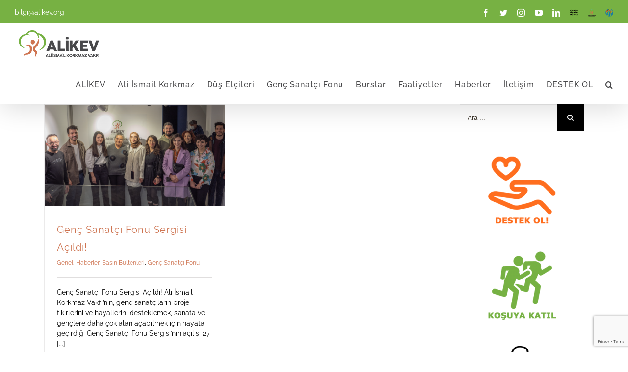

--- FILE ---
content_type: text/html
request_url: https://alikev.org/etiket/galeri/
body_size: 15909
content:
<!DOCTYPE html><html class="avada-html-layout-wide avada-html-header-position-top avada-html-is-archive" lang="tr" prefix="og: http://ogp.me/ns# fb: http://ogp.me/ns/fb#"><head>
<meta http-equiv="X-UA-Compatible" content="IE=edge" />
<meta http-equiv="Content-Type" content="text/html; charset=utf-8"/>
<meta name="viewport" content="width=device-width, initial-scale=1" />	<meta name='robots' content='index, follow, max-image-preview:large, max-snippet:-1, max-video-preview:-1' />
<style>img:is([sizes="auto" i], [sizes^="auto," i]) { contain-intrinsic-size: 3000px 1500px }</style>
<!-- This site is optimized with the Yoast SEO plugin v26.5 - https://yoast.com/wordpress/plugins/seo/ -->
<title>galeri arşivleri | ALİKEV | Ali İsmail Korkmaz Vakfı</title>
<link rel="canonical" href="https://alikev.org/etiket/galeri/" />
<meta property="og:locale" content="tr_TR" />
<meta property="og:type" content="article" />
<meta property="og:title" content="galeri arşivleri | ALİKEV | Ali İsmail Korkmaz Vakfı" />
<meta property="og:url" content="https://alikev.org/etiket/galeri/" />
<meta property="og:site_name" content="ALİKEV | Ali İsmail Korkmaz Vakfı" />
<meta name="twitter:card" content="summary_large_image" />
<meta name="twitter:site" content="@Alikev_org" />
<script type="application/ld+json" class="yoast-schema-graph">{"@context":"https://schema.org","@graph":[{"@type":"CollectionPage","@id":"https://alikev.org/etiket/galeri/","url":"https://alikev.org/etiket/galeri/","name":"galeri arşivleri | ALİKEV | Ali İsmail Korkmaz Vakfı","isPartOf":{"@id":"https://alikev.org/#website"},"primaryImageOfPage":{"@id":"https://alikev.org/etiket/galeri/#primaryimage"},"image":{"@id":"https://alikev.org/etiket/galeri/#primaryimage"},"thumbnailUrl":"https://alikev.org/wp-content/uploads/2021/11/2-1.png","breadcrumb":{"@id":"https://alikev.org/etiket/galeri/#breadcrumb"},"inLanguage":"tr"},{"@type":"ImageObject","inLanguage":"tr","@id":"https://alikev.org/etiket/galeri/#primaryimage","url":"https://alikev.org/wp-content/uploads/2021/11/2-1.png","contentUrl":"https://alikev.org/wp-content/uploads/2021/11/2-1.png","width":1920,"height":1080},{"@type":"BreadcrumbList","@id":"https://alikev.org/etiket/galeri/#breadcrumb","itemListElement":[{"@type":"ListItem","position":1,"name":"Ana sayfa","item":"https://alikev.org/"},{"@type":"ListItem","position":2,"name":"galeri"}]},{"@type":"WebSite","@id":"https://alikev.org/#website","url":"https://alikev.org/","name":"ALİKEV | Ali İsmail Korkmaz Vakfı","description":"Düşlerinde Özgür Dünya","potentialAction":[{"@type":"SearchAction","target":{"@type":"EntryPoint","urlTemplate":"https://alikev.org/?s={search_term_string}"},"query-input":{"@type":"PropertyValueSpecification","valueRequired":true,"valueName":"search_term_string"}}],"inLanguage":"tr"}]}</script>
<!-- / Yoast SEO plugin. -->
<link rel="alternate" type="application/rss+xml" title="ALİKEV | Ali İsmail Korkmaz Vakfı &raquo; akışı" href="https://alikev.org/feed/" />
<link rel="alternate" type="application/rss+xml" title="ALİKEV | Ali İsmail Korkmaz Vakfı &raquo; yorum akışı" href="https://alikev.org/comments/feed/" />
<link rel="shortcut icon" href="https://alikev.org/wp-content/uploads/2018/01/alikev_ikon_16x16.png" type="image/x-icon" />
<!-- For iPhone -->
<link rel="apple-touch-icon" href="https://alikev.org/wp-content/uploads/2018/01/alikev_ikon_57x57.png">
<!-- For iPhone Retina display -->
<link rel="apple-touch-icon" sizes="114x114" href="https://alikev.org/wp-content/uploads/2018/01/alikev_ikon_retina_114x114.png">
<!-- For iPad -->
<link rel="apple-touch-icon" sizes="72x72" href="https://alikev.org/wp-content/uploads/2018/01/alikev_ikon_72x72.png">
<!-- For iPad Retina display -->
<link rel="apple-touch-icon" sizes="144x144" href="https://alikev.org/wp-content/uploads/2018/01/alikev_ikon_retina_144x144.png">
<link rel="alternate" type="application/rss+xml" title="ALİKEV | Ali İsmail Korkmaz Vakfı &raquo; galeri etiket akışı" href="https://alikev.org/etiket/galeri/feed/" />
<style id='classic-theme-styles-inline-css' type='text/css'>
/*! This file is auto-generated */
.wp-block-button__link{color:#fff;background-color:#32373c;border-radius:9999px;box-shadow:none;text-decoration:none;padding:calc(.667em + 2px) calc(1.333em + 2px);font-size:1.125em}.wp-block-file__button{background:#32373c;color:#fff;text-decoration:none}
</style>
<style id='global-styles-inline-css' type='text/css'>
:root{--wp--preset--aspect-ratio--square: 1;--wp--preset--aspect-ratio--4-3: 4/3;--wp--preset--aspect-ratio--3-4: 3/4;--wp--preset--aspect-ratio--3-2: 3/2;--wp--preset--aspect-ratio--2-3: 2/3;--wp--preset--aspect-ratio--16-9: 16/9;--wp--preset--aspect-ratio--9-16: 9/16;--wp--preset--color--black: #000000;--wp--preset--color--cyan-bluish-gray: #abb8c3;--wp--preset--color--white: #ffffff;--wp--preset--color--pale-pink: #f78da7;--wp--preset--color--vivid-red: #cf2e2e;--wp--preset--color--luminous-vivid-orange: #ff6900;--wp--preset--color--luminous-vivid-amber: #fcb900;--wp--preset--color--light-green-cyan: #7bdcb5;--wp--preset--color--vivid-green-cyan: #00d084;--wp--preset--color--pale-cyan-blue: #8ed1fc;--wp--preset--color--vivid-cyan-blue: #0693e3;--wp--preset--color--vivid-purple: #9b51e0;--wp--preset--gradient--vivid-cyan-blue-to-vivid-purple: linear-gradient(135deg,rgba(6,147,227,1) 0%,rgb(155,81,224) 100%);--wp--preset--gradient--light-green-cyan-to-vivid-green-cyan: linear-gradient(135deg,rgb(122,220,180) 0%,rgb(0,208,130) 100%);--wp--preset--gradient--luminous-vivid-amber-to-luminous-vivid-orange: linear-gradient(135deg,rgba(252,185,0,1) 0%,rgba(255,105,0,1) 100%);--wp--preset--gradient--luminous-vivid-orange-to-vivid-red: linear-gradient(135deg,rgba(255,105,0,1) 0%,rgb(207,46,46) 100%);--wp--preset--gradient--very-light-gray-to-cyan-bluish-gray: linear-gradient(135deg,rgb(238,238,238) 0%,rgb(169,184,195) 100%);--wp--preset--gradient--cool-to-warm-spectrum: linear-gradient(135deg,rgb(74,234,220) 0%,rgb(151,120,209) 20%,rgb(207,42,186) 40%,rgb(238,44,130) 60%,rgb(251,105,98) 80%,rgb(254,248,76) 100%);--wp--preset--gradient--blush-light-purple: linear-gradient(135deg,rgb(255,206,236) 0%,rgb(152,150,240) 100%);--wp--preset--gradient--blush-bordeaux: linear-gradient(135deg,rgb(254,205,165) 0%,rgb(254,45,45) 50%,rgb(107,0,62) 100%);--wp--preset--gradient--luminous-dusk: linear-gradient(135deg,rgb(255,203,112) 0%,rgb(199,81,192) 50%,rgb(65,88,208) 100%);--wp--preset--gradient--pale-ocean: linear-gradient(135deg,rgb(255,245,203) 0%,rgb(182,227,212) 50%,rgb(51,167,181) 100%);--wp--preset--gradient--electric-grass: linear-gradient(135deg,rgb(202,248,128) 0%,rgb(113,206,126) 100%);--wp--preset--gradient--midnight: linear-gradient(135deg,rgb(2,3,129) 0%,rgb(40,116,252) 100%);--wp--preset--font-size--small: 10.5px;--wp--preset--font-size--medium: 20px;--wp--preset--font-size--large: 21px;--wp--preset--font-size--x-large: 42px;--wp--preset--font-size--normal: 14px;--wp--preset--font-size--xlarge: 28px;--wp--preset--font-size--huge: 42px;--wp--preset--spacing--20: 0.44rem;--wp--preset--spacing--30: 0.67rem;--wp--preset--spacing--40: 1rem;--wp--preset--spacing--50: 1.5rem;--wp--preset--spacing--60: 2.25rem;--wp--preset--spacing--70: 3.38rem;--wp--preset--spacing--80: 5.06rem;--wp--preset--shadow--natural: 6px 6px 9px rgba(0, 0, 0, 0.2);--wp--preset--shadow--deep: 12px 12px 50px rgba(0, 0, 0, 0.4);--wp--preset--shadow--sharp: 6px 6px 0px rgba(0, 0, 0, 0.2);--wp--preset--shadow--outlined: 6px 6px 0px -3px rgba(255, 255, 255, 1), 6px 6px rgba(0, 0, 0, 1);--wp--preset--shadow--crisp: 6px 6px 0px rgba(0, 0, 0, 1);}:where(.is-layout-flex){gap: 0.5em;}:where(.is-layout-grid){gap: 0.5em;}body .is-layout-flex{display: flex;}.is-layout-flex{flex-wrap: wrap;align-items: center;}.is-layout-flex > :is(*, div){margin: 0;}body .is-layout-grid{display: grid;}.is-layout-grid > :is(*, div){margin: 0;}:where(.wp-block-columns.is-layout-flex){gap: 2em;}:where(.wp-block-columns.is-layout-grid){gap: 2em;}:where(.wp-block-post-template.is-layout-flex){gap: 1.25em;}:where(.wp-block-post-template.is-layout-grid){gap: 1.25em;}.has-black-color{color: var(--wp--preset--color--black) !important;}.has-cyan-bluish-gray-color{color: var(--wp--preset--color--cyan-bluish-gray) !important;}.has-white-color{color: var(--wp--preset--color--white) !important;}.has-pale-pink-color{color: var(--wp--preset--color--pale-pink) !important;}.has-vivid-red-color{color: var(--wp--preset--color--vivid-red) !important;}.has-luminous-vivid-orange-color{color: var(--wp--preset--color--luminous-vivid-orange) !important;}.has-luminous-vivid-amber-color{color: var(--wp--preset--color--luminous-vivid-amber) !important;}.has-light-green-cyan-color{color: var(--wp--preset--color--light-green-cyan) !important;}.has-vivid-green-cyan-color{color: var(--wp--preset--color--vivid-green-cyan) !important;}.has-pale-cyan-blue-color{color: var(--wp--preset--color--pale-cyan-blue) !important;}.has-vivid-cyan-blue-color{color: var(--wp--preset--color--vivid-cyan-blue) !important;}.has-vivid-purple-color{color: var(--wp--preset--color--vivid-purple) !important;}.has-black-background-color{background-color: var(--wp--preset--color--black) !important;}.has-cyan-bluish-gray-background-color{background-color: var(--wp--preset--color--cyan-bluish-gray) !important;}.has-white-background-color{background-color: var(--wp--preset--color--white) !important;}.has-pale-pink-background-color{background-color: var(--wp--preset--color--pale-pink) !important;}.has-vivid-red-background-color{background-color: var(--wp--preset--color--vivid-red) !important;}.has-luminous-vivid-orange-background-color{background-color: var(--wp--preset--color--luminous-vivid-orange) !important;}.has-luminous-vivid-amber-background-color{background-color: var(--wp--preset--color--luminous-vivid-amber) !important;}.has-light-green-cyan-background-color{background-color: var(--wp--preset--color--light-green-cyan) !important;}.has-vivid-green-cyan-background-color{background-color: var(--wp--preset--color--vivid-green-cyan) !important;}.has-pale-cyan-blue-background-color{background-color: var(--wp--preset--color--pale-cyan-blue) !important;}.has-vivid-cyan-blue-background-color{background-color: var(--wp--preset--color--vivid-cyan-blue) !important;}.has-vivid-purple-background-color{background-color: var(--wp--preset--color--vivid-purple) !important;}.has-black-border-color{border-color: var(--wp--preset--color--black) !important;}.has-cyan-bluish-gray-border-color{border-color: var(--wp--preset--color--cyan-bluish-gray) !important;}.has-white-border-color{border-color: var(--wp--preset--color--white) !important;}.has-pale-pink-border-color{border-color: var(--wp--preset--color--pale-pink) !important;}.has-vivid-red-border-color{border-color: var(--wp--preset--color--vivid-red) !important;}.has-luminous-vivid-orange-border-color{border-color: var(--wp--preset--color--luminous-vivid-orange) !important;}.has-luminous-vivid-amber-border-color{border-color: var(--wp--preset--color--luminous-vivid-amber) !important;}.has-light-green-cyan-border-color{border-color: var(--wp--preset--color--light-green-cyan) !important;}.has-vivid-green-cyan-border-color{border-color: var(--wp--preset--color--vivid-green-cyan) !important;}.has-pale-cyan-blue-border-color{border-color: var(--wp--preset--color--pale-cyan-blue) !important;}.has-vivid-cyan-blue-border-color{border-color: var(--wp--preset--color--vivid-cyan-blue) !important;}.has-vivid-purple-border-color{border-color: var(--wp--preset--color--vivid-purple) !important;}.has-vivid-cyan-blue-to-vivid-purple-gradient-background{background: var(--wp--preset--gradient--vivid-cyan-blue-to-vivid-purple) !important;}.has-light-green-cyan-to-vivid-green-cyan-gradient-background{background: var(--wp--preset--gradient--light-green-cyan-to-vivid-green-cyan) !important;}.has-luminous-vivid-amber-to-luminous-vivid-orange-gradient-background{background: var(--wp--preset--gradient--luminous-vivid-amber-to-luminous-vivid-orange) !important;}.has-luminous-vivid-orange-to-vivid-red-gradient-background{background: var(--wp--preset--gradient--luminous-vivid-orange-to-vivid-red) !important;}.has-very-light-gray-to-cyan-bluish-gray-gradient-background{background: var(--wp--preset--gradient--very-light-gray-to-cyan-bluish-gray) !important;}.has-cool-to-warm-spectrum-gradient-background{background: var(--wp--preset--gradient--cool-to-warm-spectrum) !important;}.has-blush-light-purple-gradient-background{background: var(--wp--preset--gradient--blush-light-purple) !important;}.has-blush-bordeaux-gradient-background{background: var(--wp--preset--gradient--blush-bordeaux) !important;}.has-luminous-dusk-gradient-background{background: var(--wp--preset--gradient--luminous-dusk) !important;}.has-pale-ocean-gradient-background{background: var(--wp--preset--gradient--pale-ocean) !important;}.has-electric-grass-gradient-background{background: var(--wp--preset--gradient--electric-grass) !important;}.has-midnight-gradient-background{background: var(--wp--preset--gradient--midnight) !important;}.has-small-font-size{font-size: var(--wp--preset--font-size--small) !important;}.has-medium-font-size{font-size: var(--wp--preset--font-size--medium) !important;}.has-large-font-size{font-size: var(--wp--preset--font-size--large) !important;}.has-x-large-font-size{font-size: var(--wp--preset--font-size--x-large) !important;}
:where(.wp-block-post-template.is-layout-flex){gap: 1.25em;}:where(.wp-block-post-template.is-layout-grid){gap: 1.25em;}
:where(.wp-block-columns.is-layout-flex){gap: 2em;}:where(.wp-block-columns.is-layout-grid){gap: 2em;}
:root :where(.wp-block-pullquote){font-size: 1.5em;line-height: 1.6;}
</style>
<link rel='stylesheet' id='sow-image-default-c67d20f9f743-css' href='//alikev.org/wp-content/cache/wpfc-minified/kl2hxuvh/dnz5b.css' type='text/css' media='all' />
<link rel='stylesheet' id='avada-stylesheet-css' href='//alikev.org/wp-content/cache/wpfc-minified/7qnjto/dnz5b.css' type='text/css' media='all' />
<link rel='stylesheet' id='child-style-css' href='//alikev.org/wp-content/themes/Avada-Child-Theme/style.css?ver=6.7.4' type='text/css' media='all' />
<!--[if IE]>
<link rel='stylesheet' id='avada-IE-css' href='//alikev.org/wp-content/cache/wpfc-minified/e6gwz3er/dnz5b.css' type='text/css' media='all' />
<style id='avada-IE-inline-css' type='text/css'>
.avada-select-parent .select-arrow{background-color:#ffffff}
.select-arrow{background-color:#ffffff}
</style>
<![endif]-->
<link rel='stylesheet' id='fusion-dynamic-css-css' href='//alikev.org/wp-content/cache/wpfc-minified/21oxy0mr/8ezi9.css' type='text/css' media='all' />
<script type="text/javascript" src="https://alikev.org/wp-includes/js/tinymce/tinymce.min.js?ver=49110-20201110" id="wp-tinymce-root-js"></script>
<script type="text/javascript" src="https://alikev.org/wp-includes/js/tinymce/plugins/compat3x/plugin.min.js?ver=49110-20201110" id="wp-tinymce-js"></script>
<script type="text/javascript" src="https://alikev.org/wp-includes/js/jquery/jquery.min.js?ver=3.7.1" id="jquery-core-js"></script>
<script type="text/javascript" src="https://alikev.org/wp-includes/js/jquery/jquery-migrate.min.js?ver=3.4.1" id="jquery-migrate-js"></script>
<link rel="https://api.w.org/" href="https://alikev.org/wp-json/" /><link rel="alternate" title="JSON" type="application/json" href="https://alikev.org/wp-json/wp/v2/tags/359" /><link rel="EditURI" type="application/rsd+xml" title="RSD" href="https://alikev.org/xmlrpc.php?rsd" />
<meta name="generator" content="WordPress 6.7.4" />
<link rel="manifest" href="https://alikev.org/wp-json/wp/v2/web-app-manifest">
<meta name="theme-color" content="#fff">
<meta name="apple-mobile-web-app-capable" content="yes">
<meta name="mobile-web-app-capable" content="yes">
<link rel="apple-touch-startup-image" href="https://alikev.org/wp-content/uploads/2018/02/cropped-alikev-favicon-logo-512x512-1-192x192.png">
<meta name="apple-mobile-web-app-title" content="ALİKEV | Ali İsmail Korkmaz Vakfı">
<meta name="application-name" content="ALİKEV | Ali İsmail Korkmaz Vakfı">
<style type="text/css" id="css-fb-visibility">@media screen and (max-width: 640px){body:not(.fusion-builder-ui-wireframe) .fusion-no-small-visibility{display:none !important;}}@media screen and (min-width: 641px) and (max-width: 1024px){body:not(.fusion-builder-ui-wireframe) .fusion-no-medium-visibility{display:none !important;}}@media screen and (min-width: 1025px){body:not(.fusion-builder-ui-wireframe) .fusion-no-large-visibility{display:none !important;}}</style><link rel="icon" href="https://alikev.org/wp-content/uploads/2018/02/cropped-alikev-favicon-logo-512x512-1-32x32.png" sizes="32x32" />
<link rel="icon" href="https://alikev.org/wp-content/uploads/2018/02/cropped-alikev-favicon-logo-512x512-1-192x192.png" sizes="192x192" />
<link rel="apple-touch-icon" href="https://alikev.org/wp-content/uploads/2018/02/cropped-alikev-favicon-logo-512x512-1-180x180.png" />
<meta name="msapplication-TileImage" content="https://alikev.org/wp-content/uploads/2018/02/cropped-alikev-favicon-logo-512x512-1-270x270.png" />
<script type="text/javascript">
var doc = document.documentElement;
doc.setAttribute( 'data-useragent', navigator.userAgent );
</script>
<!-- Global site tag (gtag.js) - Google Analytics -->
<script async src="https://www.googletagmanager.com/gtag/js?id=UA-75058522-1"></script>
<script>
window.dataLayer = window.dataLayer || [];
function gtag(){dataLayer.push(arguments);}
gtag('js', new Date());
gtag('config', 'UA-75058522-1');
</script>	<script async src="https://www.googletagmanager.com/gtag/js?id=G-PQQWB8HG3T"></script>
<script>window.dataLayer = window.dataLayer || []; function gtag(){dataLayer.push(arguments);} gtag('js', new Date()); gtag('config', 'G-PQQWB8HG3T');</script>
</head>
<body class="archive tag tag-galeri tag-359 fusion-image-hovers fusion-pagination-sizing fusion-button_size-large fusion-button_type-flat fusion-button_span-no avada-image-rollover-circle-no avada-image-rollover-yes avada-image-rollover-direction-fade fusion-body ltr fusion-sticky-header no-mobile-sticky-header no-mobile-slidingbar no-mobile-totop avada-has-rev-slider-styles fusion-disable-outline fusion-sub-menu-fade mobile-logo-pos-left layout-wide-mode avada-has-boxed-modal-shadow-none layout-scroll-offset-full avada-has-zero-margin-offset-top has-sidebar fusion-top-header menu-text-align-center mobile-menu-design-modern fusion-show-pagination-text fusion-header-layout-v2 avada-responsive avada-footer-fx-none avada-menu-highlight-style-bar fusion-search-form-classic fusion-main-menu-search-dropdown fusion-avatar-square avada-dropdown-styles avada-blog-layout-grid avada-blog-archive-layout-grid avada-header-shadow-yes avada-menu-icon-position-left avada-has-megamenu-shadow avada-has-mainmenu-dropdown-divider avada-has-header-100-width avada-has-pagetitle-bg-full avada-has-main-nav-search-icon avada-has-100-footer avada-has-breadcrumb-mobile-hidden avada-has-titlebar-hide avada-header-border-color-full-transparent avada-social-full-transparent avada-has-pagination-padding avada-flyout-menu-direction-fade">
<a class="skip-link screen-reader-text" href="#content">Skip to content</a>
<div id="boxed-wrapper">
<div class="fusion-sides-frame"></div>
<div id="wrapper" class="fusion-wrapper">
<div id="home" style="position:relative;top:-1px;"></div>
<header class="fusion-header-wrapper fusion-header-shadow">
<div class="fusion-header-v2 fusion-logo-alignment fusion-logo-left fusion-sticky-menu- fusion-sticky-logo-1 fusion-mobile-logo-1  fusion-mobile-menu-design-modern">
<div class="fusion-secondary-header">
<div class="fusion-row">
<div class="fusion-alignleft">
<div class="fusion-contact-info"><span class="fusion-contact-info-phone-number"></span><span class="fusion-contact-info-email-address"><a href="/cdn-cgi/l/email-protection#dafcf9e3e2e1b3b6bdb3fcf9eceee1fcf9e3ede1fcf9ebeae2e1fcf9ebeaefe1fcf9ebeaede1fcf9ebeaebe1fcf9ebebe2e1fcf9eeece1fcf9ebebebe1fcf9ebebeee1fcf9ebeae9e1">&#98;ilgi&#64;&#97;&#108;&#105;&#107;&#101;&#118;&#46;&#111;&#114;&#103;</a></span></div>			</div>
<div class="fusion-alignright">
<div class="fusion-social-links-header"><div class="fusion-social-networks"><div class="fusion-social-networks-wrapper"><a  class="fusion-social-network-icon fusion-tooltip fusion-facebook fusion-icon-facebook" style href="https://www.facebook.com/aliismailkorkmazvakfi/" target="_blank" rel="noopener noreferrer" data-placement="bottom" data-title="Facebook" data-toggle="tooltip" title="Facebook"><span class="screen-reader-text">Facebook</span></a><a  class="fusion-social-network-icon fusion-tooltip fusion-twitter fusion-icon-twitter" style href="https://twitter.com/Alikev_org" target="_blank" rel="noopener noreferrer" data-placement="bottom" data-title="Twitter" data-toggle="tooltip" title="Twitter"><span class="screen-reader-text">Twitter</span></a><a  class="fusion-social-network-icon fusion-tooltip fusion-instagram fusion-icon-instagram" style href="https://www.instagram.com/aliismailkorkmazvakfi/" target="_blank" rel="noopener noreferrer" data-placement="bottom" data-title="Instagram" data-toggle="tooltip" title="Instagram"><span class="screen-reader-text">Instagram</span></a><a  class="fusion-social-network-icon fusion-tooltip fusion-youtube fusion-icon-youtube" style href="https://www.youtube.com/user/AliismailKorkmaz" target="_blank" rel="noopener noreferrer" data-placement="bottom" data-title="YouTube" data-toggle="tooltip" title="YouTube"><span class="screen-reader-text">YouTube</span></a><a  class="fusion-social-network-icon fusion-tooltip fusion-linkedin fusion-icon-linkedin" style href="https://www.linkedin.com/company/9445710/" target="_blank" rel="noopener noreferrer" data-placement="bottom" data-title="LinkedIn" data-toggle="tooltip" title="LinkedIn"><span class="screen-reader-text">LinkedIn</span></a><a  class="custom fusion-social-network-icon fusion-tooltip fusion-custom fusion-icon-custom fusion-last-social-icon" style="position:relative;" href="https://www.duslerindeozgurdunya.com/" target="_blank" rel="noopener noreferrer" data-placement="bottom" data-title="Düşlerinde Özgür Dünya" data-toggle="tooltip" title="Düşlerinde Özgür Dünya"><span class="screen-reader-text">Düşlerinde Özgür Dünya</span><img src="https://alikev.org/wp-content/uploads/2018/02/dod-ikon-retina-1-40x40.png" style="width:auto;" alt="Düşlerinde Özgür Dünya" /></a><a  class="custom fusion-social-network-icon fusion-tooltip fusion-custom fusion-icon-custom" style="position:relative;" href="http://kosu.alikev.org/" target="_blank" rel="noopener noreferrer" data-placement="bottom" data-title="Alikev Koşu" data-toggle="tooltip" title="Alikev Koşu"><span class="screen-reader-text">Alikev Koşu</span><img src="https://alikev.org/wp-content/uploads/2018/11/alikev-runners-baris-kosuculari-40x40.png" style="width:auto;" alt="Alikev Koşu" /></a><a  class="custom fusion-social-network-icon fusion-tooltip fusion-custom fusion-icon-custom" style="position:relative;" href="https://bariskosusu.com/" target="_blank" rel="noopener noreferrer" data-placement="bottom" data-title="Hatay Barış Koşusu" data-toggle="tooltip" title="Hatay Barış Koşusu"><span class="screen-reader-text">Hatay Barış Koşusu</span><img src="https://alikev.org/wp-content/uploads/2018/02/hatay-baris-kosusu-logo-retina-57x57.png" style="width:auto;" alt="Hatay Barış Koşusu" /></a></div></div></div>			</div>
</div>
</div>
<div class="fusion-header-sticky-height"></div>
<div class="fusion-header">
<div class="fusion-row">
<div class="fusion-logo" data-margin-top="10px" data-margin-bottom="10px" data-margin-left="0px" data-margin-right="0px">
<a class="fusion-logo-link"  href="https://alikev.org/" >
<!-- standard logo -->
<img src="https://alikev.org/wp-content/uploads/2018/01/alikev_logo_yatay_h_180x62.png" srcset="https://alikev.org/wp-content/uploads/2018/01/alikev_logo_yatay_h_180x62.png 1x, https://alikev.org/wp-content/uploads/2018/01/alikev_logo_yatay_h_retina_360x124.png 2x" width="180" height="62" style="max-height:62px;height:auto;" alt="ALİKEV | Ali İsmail Korkmaz Vakfı Logo" data-retina_logo_url="https://alikev.org/wp-content/uploads/2018/01/alikev_logo_yatay_h_retina_360x124.png" class="fusion-standard-logo" />
<!-- mobile logo -->
<img src="https://alikev.org/wp-content/uploads/2018/01/alikev_logo_yatay_h_180x62.png" srcset="https://alikev.org/wp-content/uploads/2018/01/alikev_logo_yatay_h_180x62.png 1x, https://alikev.org/wp-content/uploads/2018/01/alikev_logo_yatay_h_retina_360x124.png 2x" width="180" height="62" style="max-height:62px;height:auto;" alt="ALİKEV | Ali İsmail Korkmaz Vakfı Logo" data-retina_logo_url="https://alikev.org/wp-content/uploads/2018/01/alikev_logo_yatay_h_retina_360x124.png" class="fusion-mobile-logo" />
<!-- sticky header logo -->
<img src="https://alikev.org/wp-content/uploads/2018/01/alikev_logo_yatay_h_180x62.png" srcset="https://alikev.org/wp-content/uploads/2018/01/alikev_logo_yatay_h_180x62.png 1x, https://alikev.org/wp-content/uploads/2018/01/alikev_logo_yatay_h_retina_360x124.png 2x" width="180" height="62" style="max-height:62px;height:auto;" alt="ALİKEV | Ali İsmail Korkmaz Vakfı Logo" data-retina_logo_url="https://alikev.org/wp-content/uploads/2018/01/alikev_logo_yatay_h_retina_360x124.png" class="fusion-sticky-logo" />
</a>
</div>		<nav class="fusion-main-menu" aria-label="Main Menu"><ul id="menu-kalici-menu" class="fusion-menu"><li  id="menu-item-1016"  class="menu-item menu-item-type-custom menu-item-object-custom menu-item-has-children menu-item-1016 fusion-dropdown-menu"  data-item-id="1016"><a  href="#" class="fusion-bar-highlight"><span class="menu-text">ALİKEV</span></a><ul class="sub-menu"><li  id="menu-item-1064"  class="menu-item menu-item-type-post_type menu-item-object-page menu-item-1064 fusion-dropdown-submenu" ><a  href="https://alikev.org/hakkimizda/" class="fusion-bar-highlight"><span>Hakkımızda</span></a></li><li  id="menu-item-1230"  class="menu-item menu-item-type-post_type menu-item-object-page menu-item-1230 fusion-dropdown-submenu" ><a  href="https://alikev.org/mutevelli-heyet/" class="fusion-bar-highlight"><span>Mütevelli Heyet</span></a></li><li  id="menu-item-1229"  class="menu-item menu-item-type-post_type menu-item-object-page menu-item-1229 fusion-dropdown-submenu" ><a  href="https://alikev.org/yonetim/" class="fusion-bar-highlight"><span>Yönetim Kurulu</span></a></li><li  id="menu-item-3067"  class="menu-item menu-item-type-custom menu-item-object-custom menu-item-has-children menu-item-3067 fusion-dropdown-submenu" ><a  class="fusion-bar-highlight"><span>Ekibimiz</span></a><ul class="sub-menu"><li  id="menu-item-3068"  class="menu-item menu-item-type-post_type menu-item-object-page menu-item-3068" ><a  href="https://alikev.org/calisanlarimiz/" class="fusion-bar-highlight"><span>Çalışanlarımız</span></a></li><li  id="menu-item-1330"  class="menu-item menu-item-type-post_type menu-item-object-page menu-item-1330" ><a  href="https://alikev.org/gonulluler/" class="fusion-bar-highlight"><span>Gönüllüler</span></a></li></ul></li><li  id="menu-item-1088"  class="menu-item menu-item-type-custom menu-item-object-custom menu-item-has-children menu-item-1088 fusion-dropdown-submenu" ><a  class="fusion-bar-highlight"><span>Raporlar</span></a><ul class="sub-menu"><li  id="menu-item-10322"  class="menu-item menu-item-type-post_type menu-item-object-page menu-item-10322" ><a  href="https://alikev.org/beyannameler/" class="fusion-bar-highlight"><span>Beyannameler</span></a></li><li  id="menu-item-1089"  class="menu-item menu-item-type-post_type menu-item-object-page menu-item-1089" ><a  href="https://alikev.org/faaliyet-raporlari/" class="fusion-bar-highlight"><span>Faaliyet Raporları</span></a></li><li  id="menu-item-11117"  class="menu-item menu-item-type-post_type menu-item-object-page menu-item-11117" ><a  href="https://alikev.org/dis-denetim-raporlari/" class="fusion-bar-highlight"><span>Dış Denetim Raporları</span></a></li><li  id="menu-item-3980"  class="menu-item menu-item-type-post_type menu-item-object-page menu-item-3980" ><a  href="https://alikev.org/aylik-bultenler/" class="fusion-bar-highlight"><span>Aylık Bültenler</span></a></li><li  id="menu-item-7578"  class="menu-item menu-item-type-post_type menu-item-object-page menu-item-7578" ><a  href="https://alikev.org/bagisci-haklari-beyannamesi/" class="fusion-bar-highlight"><span>Bağışçı Hakları Beyannamesi</span></a></li></ul></li><li  id="menu-item-8207"  class="menu-item menu-item-type-post_type menu-item-object-page menu-item-8207 fusion-dropdown-submenu" ><a  href="https://alikev.org/kurumsal-destekcilerimiz-ve-paydaslarimiz/" class="fusion-bar-highlight"><span>Kurumsal Destekçilerimiz ve Paydaşlarımız</span></a></li><li  id="menu-item-1167"  class="menu-item menu-item-type-post_type menu-item-object-page menu-item-1167 fusion-dropdown-submenu" ><a  href="https://alikev.org/destekcilerimiz/" class="fusion-bar-highlight"><span>Destekçilerimiz</span></a></li><li  id="menu-item-1296"  class="menu-item menu-item-type-post_type menu-item-object-page menu-item-1296 fusion-dropdown-submenu" ><a  href="https://alikev.org/vakif-merkezimiz/" class="fusion-bar-highlight"><span>Vakıf Merkezimiz</span></a></li><li  id="menu-item-3492"  class="menu-item menu-item-type-post_type menu-item-object-page menu-item-3492 fusion-dropdown-submenu" ><a  href="https://alikev.org/alikev-vakif-senedi/" class="fusion-bar-highlight"><span>Vakıf Senedimiz</span></a></li><li  id="menu-item-10649"  class="menu-item menu-item-type-custom menu-item-object-custom menu-item-10649 fusion-dropdown-submenu" ><a  target="_blank" rel="noopener noreferrer" href="https://alikev.org/dokuman/alikev_tanitim_brosuru.pdf" class="fusion-bar-highlight"><span>Vakıf Tanıtım Broşürü</span></a></li></ul></li><li  id="menu-item-1015"  class="menu-item menu-item-type-custom menu-item-object-custom menu-item-has-children menu-item-1015 fusion-dropdown-menu"  data-item-id="1015"><a  href="#" class="fusion-bar-highlight"><span class="menu-text">Ali İsmail Korkmaz</span></a><ul class="sub-menu"><li  id="menu-item-1972"  class="menu-item menu-item-type-post_type menu-item-object-page menu-item-1972 fusion-dropdown-submenu" ><a  href="https://alikev.org/ali-ismail-korkmazin-yasami/" class="fusion-bar-highlight"><span>Ali İsmail Korkmaz&#8217;ın Yaşamı</span></a></li><li  id="menu-item-2049"  class="menu-item menu-item-type-post_type menu-item-object-page menu-item-2049 fusion-dropdown-submenu" ><a  href="https://alikev.org/ali-ismail-korkmaz-fotograflari/" class="fusion-bar-highlight"><span>Ali İsmail Korkmaz Fotoğrafları</span></a></li><li  id="menu-item-3066"  class="menu-item menu-item-type-post_type menu-item-object-page menu-item-3066 fusion-dropdown-submenu" ><a  href="https://alikev.org/korkmaz-ailesi/" class="fusion-bar-highlight"><span>Korkmaz Ailesi</span></a></li></ul></li><li  id="menu-item-1017"  class="menu-item menu-item-type-custom menu-item-object-custom menu-item-has-children menu-item-1017 fusion-dropdown-menu"  data-item-id="1017"><a  href="#" class="fusion-bar-highlight"><span class="menu-text">Düş Elçileri</span></a><ul class="sub-menu"><li  id="menu-item-1449"  class="menu-item menu-item-type-post_type menu-item-object-page menu-item-1449 fusion-dropdown-submenu" ><a  href="https://alikev.org/dus-elcileri-programi-nedir/" class="fusion-bar-highlight"><span>Düş Elçileri Programı Nedir?</span></a></li><li  id="menu-item-1447"  class="menu-item menu-item-type-post_type menu-item-object-page menu-item-1447 fusion-dropdown-submenu" ><a  href="https://alikev.org/dus-elcileri-atolye-programi/" class="fusion-bar-highlight"><span>Düş Elçileri Atölye Programı</span></a></li><li  id="menu-item-1448"  class="menu-item menu-item-type-post_type menu-item-object-page menu-item-1448 fusion-dropdown-submenu" ><a  href="https://alikev.org/duselcisibasvuru/" class="fusion-bar-highlight"><span>Düş Elçisi Başvurusu</span></a></li></ul></li><li  id="menu-item-8288"  class="menu-item menu-item-type-custom menu-item-object-custom menu-item-has-children menu-item-8288 fusion-dropdown-menu"  data-item-id="8288"><a  href="#" class="fusion-bar-highlight"><span class="menu-text">Genç Sanatçı Fonu</span></a><ul class="sub-menu"><li  id="menu-item-8233"  class="menu-item menu-item-type-post_type menu-item-object-page menu-item-8233 fusion-dropdown-submenu" ><a  href="https://alikev.org/genc-sanatci-fonu/" class="fusion-bar-highlight"><span>Genç Sanatçı Fonu Başvurusu</span></a></li><li  id="menu-item-8287"  class="menu-item menu-item-type-post_type menu-item-object-page menu-item-8287 fusion-dropdown-submenu" ><a  href="https://alikev.org/genc-sanatci-fonu/gsf_sss/" class="fusion-bar-highlight"><span>Sıkça Sorulan Sorular</span></a></li></ul></li><li  id="menu-item-1018"  class="menu-item menu-item-type-custom menu-item-object-custom menu-item-has-children menu-item-1018 fusion-dropdown-menu"  data-item-id="1018"><a  href="#" class="fusion-bar-highlight"><span class="menu-text">Burslar</span></a><ul class="sub-menu"><li  id="menu-item-1568"  class="menu-item menu-item-type-post_type menu-item-object-page menu-item-1568 fusion-dropdown-submenu" ><a  href="https://alikev.org/burs-fonlari-nedir/" class="fusion-bar-highlight"><span>Burs Fonları Nedir?</span></a></li><li  id="menu-item-1767"  class="menu-item menu-item-type-post_type menu-item-object-page menu-item-1767 fusion-dropdown-submenu" ><a  href="https://alikev.org/agac-burs-fonu/" class="fusion-bar-highlight"><span>Ağaç Burs Fonu</span></a></li><li  id="menu-item-11091"  class="menu-item menu-item-type-post_type menu-item-object-page menu-item-11091 fusion-dropdown-submenu" ><a  href="https://alikev.org/burs-basvurusu/" class="fusion-bar-highlight"><span>Burs Başvurusu</span></a></li></ul></li><li  id="menu-item-1019"  class="menu-item menu-item-type-custom menu-item-object-custom menu-item-has-children menu-item-1019 fusion-dropdown-menu"  data-item-id="1019"><a  href="#" class="fusion-bar-highlight"><span class="menu-text">Faaliyetler</span></a><ul class="sub-menu"><li  id="menu-item-3175"  class="menu-item menu-item-type-custom menu-item-object-custom menu-item-3175 fusion-dropdown-submenu" ><a  href="http://kosu.alikev.org/" class="fusion-bar-highlight"><span>Gençler için KOŞ!</span></a></li><li  id="menu-item-3176"  class="menu-item menu-item-type-post_type menu-item-object-page menu-item-3176 fusion-dropdown-submenu" ><a  href="https://alikev.org/umutlu-kitaplar/" class="fusion-bar-highlight"><span>Umutlu Kitaplar</span></a></li><li  id="menu-item-10743"  class="menu-item menu-item-type-post_type menu-item-object-page menu-item-10743 fusion-dropdown-submenu" ><a  href="https://alikev.org/gencler-ne-der/" class="fusion-bar-highlight"><span>Gençler Ne Der?</span></a></li></ul></li><li  id="menu-item-2709"  class="menu-item menu-item-type-post_type menu-item-object-page menu-item-2709"  data-item-id="2709"><a  href="https://alikev.org/haberler/" class="fusion-bar-highlight"><span class="menu-text">Haberler</span></a></li><li  id="menu-item-1021"  class="menu-item menu-item-type-custom menu-item-object-custom menu-item-has-children menu-item-1021 fusion-dropdown-menu"  data-item-id="1021"><a  class="fusion-bar-highlight"><span class="menu-text">İletişim</span></a><ul class="sub-menu"><li  id="menu-item-3643"  class="menu-item menu-item-type-post_type menu-item-object-page menu-item-3643 fusion-dropdown-submenu" ><a  href="https://alikev.org/iletisim/" class="fusion-bar-highlight"><span>Bize Ulaşın</span></a></li><li  id="menu-item-3420"  class="menu-item menu-item-type-custom menu-item-object-custom menu-item-has-children menu-item-3420 fusion-dropdown-submenu" ><a  class="fusion-bar-highlight"><span>Basın Kiti</span></a><ul class="sub-menu"><li  id="menu-item-2850"  class="menu-item menu-item-type-post_type menu-item-object-page menu-item-2850" ><a  href="https://alikev.org/basin-bultenleri/" class="fusion-bar-highlight"><span>Basın Bültenleri</span></a></li><li  id="menu-item-2547"  class="menu-item menu-item-type-post_type menu-item-object-page menu-item-2547" ><a  href="https://alikev.org/logolar/" class="fusion-bar-highlight"><span>Logolar</span></a></li></ul></li></ul></li><li  id="menu-item-4024"  class="menu-item menu-item-type-custom menu-item-object-custom menu-item-4024"  data-item-id="4024"><a  target="_blank" rel="noopener noreferrer" href="https://fonzip.com/alikev/bagis?recurring=true" class="fusion-bar-highlight"><span class="menu-text">DESTEK OL</span></a></li><li class="fusion-custom-menu-item fusion-main-menu-search"><a class="fusion-main-menu-icon fusion-bar-highlight" href="#" aria-label="Ara" data-title="Ara" title="Ara"></a><div class="fusion-custom-menu-item-contents"><form role="search" class="searchform fusion-search-form fusion-live-search" method="get" action="https://alikev.org/">
<div class="fusion-search-form-content">
<div class="fusion-search-field search-field">
<label><span class="screen-reader-text">Şunun için ara:</span>
<input type="search" value="" name="s" class="s" placeholder="Ara ..." required aria-required="true" aria-label="Ara ..."/>
</label>
</div>
<div class="fusion-search-button search-button">
<input type="submit" class="fusion-search-submit searchsubmit" value="&#xf002;" />
</div>
</div>
</form>
</div></li></ul></nav><div class="fusion-mobile-navigation"><ul id="menu-kalici-menu-1" class="fusion-mobile-menu"><li   class="menu-item menu-item-type-custom menu-item-object-custom menu-item-has-children menu-item-1016 fusion-dropdown-menu"  data-item-id="1016"><a  href="#" class="fusion-bar-highlight"><span class="menu-text">ALİKEV</span></a><ul class="sub-menu"><li   class="menu-item menu-item-type-post_type menu-item-object-page menu-item-1064 fusion-dropdown-submenu" ><a  href="https://alikev.org/hakkimizda/" class="fusion-bar-highlight"><span>Hakkımızda</span></a></li><li   class="menu-item menu-item-type-post_type menu-item-object-page menu-item-1230 fusion-dropdown-submenu" ><a  href="https://alikev.org/mutevelli-heyet/" class="fusion-bar-highlight"><span>Mütevelli Heyet</span></a></li><li   class="menu-item menu-item-type-post_type menu-item-object-page menu-item-1229 fusion-dropdown-submenu" ><a  href="https://alikev.org/yonetim/" class="fusion-bar-highlight"><span>Yönetim Kurulu</span></a></li><li   class="menu-item menu-item-type-custom menu-item-object-custom menu-item-has-children menu-item-3067 fusion-dropdown-submenu" ><a  class="fusion-bar-highlight"><span>Ekibimiz</span></a><ul class="sub-menu"><li   class="menu-item menu-item-type-post_type menu-item-object-page menu-item-3068" ><a  href="https://alikev.org/calisanlarimiz/" class="fusion-bar-highlight"><span>Çalışanlarımız</span></a></li><li   class="menu-item menu-item-type-post_type menu-item-object-page menu-item-1330" ><a  href="https://alikev.org/gonulluler/" class="fusion-bar-highlight"><span>Gönüllüler</span></a></li></ul></li><li   class="menu-item menu-item-type-custom menu-item-object-custom menu-item-has-children menu-item-1088 fusion-dropdown-submenu" ><a  class="fusion-bar-highlight"><span>Raporlar</span></a><ul class="sub-menu"><li   class="menu-item menu-item-type-post_type menu-item-object-page menu-item-10322" ><a  href="https://alikev.org/beyannameler/" class="fusion-bar-highlight"><span>Beyannameler</span></a></li><li   class="menu-item menu-item-type-post_type menu-item-object-page menu-item-1089" ><a  href="https://alikev.org/faaliyet-raporlari/" class="fusion-bar-highlight"><span>Faaliyet Raporları</span></a></li><li   class="menu-item menu-item-type-post_type menu-item-object-page menu-item-11117" ><a  href="https://alikev.org/dis-denetim-raporlari/" class="fusion-bar-highlight"><span>Dış Denetim Raporları</span></a></li><li   class="menu-item menu-item-type-post_type menu-item-object-page menu-item-3980" ><a  href="https://alikev.org/aylik-bultenler/" class="fusion-bar-highlight"><span>Aylık Bültenler</span></a></li><li   class="menu-item menu-item-type-post_type menu-item-object-page menu-item-7578" ><a  href="https://alikev.org/bagisci-haklari-beyannamesi/" class="fusion-bar-highlight"><span>Bağışçı Hakları Beyannamesi</span></a></li></ul></li><li   class="menu-item menu-item-type-post_type menu-item-object-page menu-item-8207 fusion-dropdown-submenu" ><a  href="https://alikev.org/kurumsal-destekcilerimiz-ve-paydaslarimiz/" class="fusion-bar-highlight"><span>Kurumsal Destekçilerimiz ve Paydaşlarımız</span></a></li><li   class="menu-item menu-item-type-post_type menu-item-object-page menu-item-1167 fusion-dropdown-submenu" ><a  href="https://alikev.org/destekcilerimiz/" class="fusion-bar-highlight"><span>Destekçilerimiz</span></a></li><li   class="menu-item menu-item-type-post_type menu-item-object-page menu-item-1296 fusion-dropdown-submenu" ><a  href="https://alikev.org/vakif-merkezimiz/" class="fusion-bar-highlight"><span>Vakıf Merkezimiz</span></a></li><li   class="menu-item menu-item-type-post_type menu-item-object-page menu-item-3492 fusion-dropdown-submenu" ><a  href="https://alikev.org/alikev-vakif-senedi/" class="fusion-bar-highlight"><span>Vakıf Senedimiz</span></a></li><li   class="menu-item menu-item-type-custom menu-item-object-custom menu-item-10649 fusion-dropdown-submenu" ><a  target="_blank" rel="noopener noreferrer" href="https://alikev.org/dokuman/alikev_tanitim_brosuru.pdf" class="fusion-bar-highlight"><span>Vakıf Tanıtım Broşürü</span></a></li></ul></li><li   class="menu-item menu-item-type-custom menu-item-object-custom menu-item-has-children menu-item-1015 fusion-dropdown-menu"  data-item-id="1015"><a  href="#" class="fusion-bar-highlight"><span class="menu-text">Ali İsmail Korkmaz</span></a><ul class="sub-menu"><li   class="menu-item menu-item-type-post_type menu-item-object-page menu-item-1972 fusion-dropdown-submenu" ><a  href="https://alikev.org/ali-ismail-korkmazin-yasami/" class="fusion-bar-highlight"><span>Ali İsmail Korkmaz&#8217;ın Yaşamı</span></a></li><li   class="menu-item menu-item-type-post_type menu-item-object-page menu-item-2049 fusion-dropdown-submenu" ><a  href="https://alikev.org/ali-ismail-korkmaz-fotograflari/" class="fusion-bar-highlight"><span>Ali İsmail Korkmaz Fotoğrafları</span></a></li><li   class="menu-item menu-item-type-post_type menu-item-object-page menu-item-3066 fusion-dropdown-submenu" ><a  href="https://alikev.org/korkmaz-ailesi/" class="fusion-bar-highlight"><span>Korkmaz Ailesi</span></a></li></ul></li><li   class="menu-item menu-item-type-custom menu-item-object-custom menu-item-has-children menu-item-1017 fusion-dropdown-menu"  data-item-id="1017"><a  href="#" class="fusion-bar-highlight"><span class="menu-text">Düş Elçileri</span></a><ul class="sub-menu"><li   class="menu-item menu-item-type-post_type menu-item-object-page menu-item-1449 fusion-dropdown-submenu" ><a  href="https://alikev.org/dus-elcileri-programi-nedir/" class="fusion-bar-highlight"><span>Düş Elçileri Programı Nedir?</span></a></li><li   class="menu-item menu-item-type-post_type menu-item-object-page menu-item-1447 fusion-dropdown-submenu" ><a  href="https://alikev.org/dus-elcileri-atolye-programi/" class="fusion-bar-highlight"><span>Düş Elçileri Atölye Programı</span></a></li><li   class="menu-item menu-item-type-post_type menu-item-object-page menu-item-1448 fusion-dropdown-submenu" ><a  href="https://alikev.org/duselcisibasvuru/" class="fusion-bar-highlight"><span>Düş Elçisi Başvurusu</span></a></li></ul></li><li   class="menu-item menu-item-type-custom menu-item-object-custom menu-item-has-children menu-item-8288 fusion-dropdown-menu"  data-item-id="8288"><a  href="#" class="fusion-bar-highlight"><span class="menu-text">Genç Sanatçı Fonu</span></a><ul class="sub-menu"><li   class="menu-item menu-item-type-post_type menu-item-object-page menu-item-8233 fusion-dropdown-submenu" ><a  href="https://alikev.org/genc-sanatci-fonu/" class="fusion-bar-highlight"><span>Genç Sanatçı Fonu Başvurusu</span></a></li><li   class="menu-item menu-item-type-post_type menu-item-object-page menu-item-8287 fusion-dropdown-submenu" ><a  href="https://alikev.org/genc-sanatci-fonu/gsf_sss/" class="fusion-bar-highlight"><span>Sıkça Sorulan Sorular</span></a></li></ul></li><li   class="menu-item menu-item-type-custom menu-item-object-custom menu-item-has-children menu-item-1018 fusion-dropdown-menu"  data-item-id="1018"><a  href="#" class="fusion-bar-highlight"><span class="menu-text">Burslar</span></a><ul class="sub-menu"><li   class="menu-item menu-item-type-post_type menu-item-object-page menu-item-1568 fusion-dropdown-submenu" ><a  href="https://alikev.org/burs-fonlari-nedir/" class="fusion-bar-highlight"><span>Burs Fonları Nedir?</span></a></li><li   class="menu-item menu-item-type-post_type menu-item-object-page menu-item-1767 fusion-dropdown-submenu" ><a  href="https://alikev.org/agac-burs-fonu/" class="fusion-bar-highlight"><span>Ağaç Burs Fonu</span></a></li><li   class="menu-item menu-item-type-post_type menu-item-object-page menu-item-11091 fusion-dropdown-submenu" ><a  href="https://alikev.org/burs-basvurusu/" class="fusion-bar-highlight"><span>Burs Başvurusu</span></a></li></ul></li><li   class="menu-item menu-item-type-custom menu-item-object-custom menu-item-has-children menu-item-1019 fusion-dropdown-menu"  data-item-id="1019"><a  href="#" class="fusion-bar-highlight"><span class="menu-text">Faaliyetler</span></a><ul class="sub-menu"><li   class="menu-item menu-item-type-custom menu-item-object-custom menu-item-3175 fusion-dropdown-submenu" ><a  href="http://kosu.alikev.org/" class="fusion-bar-highlight"><span>Gençler için KOŞ!</span></a></li><li   class="menu-item menu-item-type-post_type menu-item-object-page menu-item-3176 fusion-dropdown-submenu" ><a  href="https://alikev.org/umutlu-kitaplar/" class="fusion-bar-highlight"><span>Umutlu Kitaplar</span></a></li><li   class="menu-item menu-item-type-post_type menu-item-object-page menu-item-10743 fusion-dropdown-submenu" ><a  href="https://alikev.org/gencler-ne-der/" class="fusion-bar-highlight"><span>Gençler Ne Der?</span></a></li></ul></li><li   class="menu-item menu-item-type-post_type menu-item-object-page menu-item-2709"  data-item-id="2709"><a  href="https://alikev.org/haberler/" class="fusion-bar-highlight"><span class="menu-text">Haberler</span></a></li><li   class="menu-item menu-item-type-custom menu-item-object-custom menu-item-has-children menu-item-1021 fusion-dropdown-menu"  data-item-id="1021"><a  class="fusion-bar-highlight"><span class="menu-text">İletişim</span></a><ul class="sub-menu"><li   class="menu-item menu-item-type-post_type menu-item-object-page menu-item-3643 fusion-dropdown-submenu" ><a  href="https://alikev.org/iletisim/" class="fusion-bar-highlight"><span>Bize Ulaşın</span></a></li><li   class="menu-item menu-item-type-custom menu-item-object-custom menu-item-has-children menu-item-3420 fusion-dropdown-submenu" ><a  class="fusion-bar-highlight"><span>Basın Kiti</span></a><ul class="sub-menu"><li   class="menu-item menu-item-type-post_type menu-item-object-page menu-item-2850" ><a  href="https://alikev.org/basin-bultenleri/" class="fusion-bar-highlight"><span>Basın Bültenleri</span></a></li><li   class="menu-item menu-item-type-post_type menu-item-object-page menu-item-2547" ><a  href="https://alikev.org/logolar/" class="fusion-bar-highlight"><span>Logolar</span></a></li></ul></li></ul></li><li   class="menu-item menu-item-type-custom menu-item-object-custom menu-item-4024"  data-item-id="4024"><a  target="_blank" rel="noopener noreferrer" href="https://fonzip.com/alikev/bagis?recurring=true" class="fusion-bar-highlight"><span class="menu-text">DESTEK OL</span></a></li></ul></div>	<div class="fusion-mobile-menu-icons">
<a href="#" class="fusion-icon fusion-icon-bars" aria-label="Toggle mobile menu" aria-expanded="false"></a>
</div>
<nav class="fusion-mobile-nav-holder fusion-mobile-menu-text-align-left" aria-label="Main Menu Mobile"></nav>
</div>
</div>
</div>
<div class="fusion-clearfix"></div>
</header>
<div id="sliders-container">
</div>
<div class="avada-page-titlebar-wrapper">
</div>
<main id="main" class="clearfix ">
<div class="fusion-row" style="">
<section id="content" class="" style="float: left;">
<div id="posts-container" class="fusion-blog-archive fusion-blog-layout-grid-wrapper fusion-blog-infinite fusion-clearfix">
<div class="fusion-posts-container fusion-blog-layout-grid fusion-blog-layout-grid-2 isotope fusion-blog-equal-heights fusion-posts-container-infinite fusion-blog-rollover " data-pages="1">
<article id="post-9189" class="fusion-post-grid  post fusion-clearfix post-9189 type-post status-publish format-standard has-post-thumbnail hentry category-genel category-haberler category-basin-bultenleri category-genc-sanatci-fonu tag-genc-sanatci tag-sergi tag-alikev tag-galeri tag-ali-ismail-korkmaz tag-gsf tag-genc-sanatci-fonu tag-sanatci tag-fon tag-sanat">
<div class="fusion-post-wrapper">
<div class="fusion-flexslider flexslider fusion-flexslider-loading fusion-post-slideshow">
<ul class="slides">
<li>
<div  class="fusion-image-wrapper" aria-haspopup="true">
<img width="1920" height="1080" src="https://alikev.org/wp-content/uploads/2021/11/2-1.png" class="attachment-full size-full wp-post-image" alt="" decoding="async" fetchpriority="high" srcset="https://alikev.org/wp-content/uploads/2021/11/2-1-200x113.png 200w, https://alikev.org/wp-content/uploads/2021/11/2-1-400x225.png 400w, https://alikev.org/wp-content/uploads/2021/11/2-1-600x338.png 600w, https://alikev.org/wp-content/uploads/2021/11/2-1-800x450.png 800w, https://alikev.org/wp-content/uploads/2021/11/2-1-1200x675.png 1200w, https://alikev.org/wp-content/uploads/2021/11/2-1.png 1920w" sizes="(min-width: 2200px) 100vw, (min-width: 800px) 369px, (min-width: 640px) 800px, " />
<div class="fusion-rollover">
<div class="fusion-rollover-content">
<a class="fusion-rollover-link" href="https://alikev.org/2021/11/30/gsf_sergi_2021/">Genç Sanatçı Fonu Sergisi Açıldı!</a>
<a class="fusion-link-wrapper" href="https://alikev.org/2021/11/30/gsf_sergi_2021/" aria-label="Genç Sanatçı Fonu Sergisi Açıldı!"></a>
</div>
</div>
</div>
</li>
</ul>
</div>
<div class="fusion-post-content-wrapper">
<div class="fusion-post-content post-content">
<h2 class="entry-title fusion-post-title"><a href="https://alikev.org/2021/11/30/gsf_sergi_2021/">Genç Sanatçı Fonu Sergisi Açıldı!</a></h2>
<p class="fusion-single-line-meta"><span class="vcard rich-snippet-hidden"><span class="fn"><a href="https://alikev.org/author/alikeveditor/" title="Alikev Editör tarafından yazılan yazılar" rel="author">Alikev Editör</a></span></span><span class="updated rich-snippet-hidden">2021-11-30T12:05:47+03:00</span><a href="https://alikev.org/kategori/genel/" rel="category tag">Genel</a>, <a href="https://alikev.org/kategori/haberler/" rel="category tag">Haberler</a>, <a href="https://alikev.org/kategori/basin-bultenleri/" rel="category tag">Basın Bültenleri</a>, <a href="https://alikev.org/kategori/genc-sanatci-fonu/" rel="category tag">Genç Sanatçı Fonu</a><span class="fusion-inline-sep">|</span></p>
<div class="fusion-content-sep sep-single sep-solid"></div>
<div class="fusion-post-content-container">
<p> Genç Sanatçı Fonu Sergisi Açıldı!        Ali İsmail Korkmaz Vakfı’nın, genç sanatçıların proje fikirlerini ve hayallerini desteklemek, sanata ve gençlere daha çok alan açabilmek için hayata geçirdiği Genç Sanatçı Fonu Sergisi’nin açılışı 27 [...]</p>					</div>
</div>
<div class="fusion-meta-info">
<div class="fusion-alignright">
<span><span class="screen-reader-text">Genç Sanatçı Fonu Sergisi Açıldı! için</span> yorumlar kapalı</span>																			</div>
</div>
</div>
</div>
</article>
</div>
</div>
</section>
<aside id="sidebar" role="complementary" class="sidebar fusion-widget-area fusion-content-widget-area fusion-sidebar-right fusion-blogsidebar fusion-sticky-sidebar" style="float: right;" >
<div class="fusion-sidebar-inner-content">
<section id="search-2" class="widget widget_search"><form role="search" class="searchform fusion-search-form fusion-live-search" method="get" action="https://alikev.org/">
<div class="fusion-search-form-content">
<div class="fusion-search-field search-field">
<label><span class="screen-reader-text">Şunun için ara:</span>
<input type="search" value="" name="s" class="s" placeholder="Ara ..." required aria-required="true" aria-label="Ara ..."/>
</label>
</div>
<div class="fusion-search-button search-button">
<input type="submit" class="fusion-search-submit searchsubmit" value="&#xf002;" />
</div>
</div>
</form>
</section><section id="sow-image-2" class="widget widget_sow-image"><div
class="so-widget-sow-image so-widget-sow-image-default-c67d20f9f743"
>
<div class="sow-image-container">
<a href="https://fonzip.com/alikev/bagis?recurring=true"
target="_blank" rel="noopener noreferrer" 		>
<img 
src="https://alikev.org/wp-content/uploads/2018/01/bagis-yap-ikon-turuncu-200X200-150x150.png" width="150" height="150" srcset="https://alikev.org/wp-content/uploads/2018/01/bagis-yap-ikon-turuncu-200X200-66x66.png 66w, https://alikev.org/wp-content/uploads/2018/01/bagis-yap-ikon-turuncu-200X200-150x150.png 150w, https://alikev.org/wp-content/uploads/2018/01/bagis-yap-ikon-turuncu-200X200.png 200w" sizes="(max-width: 150px) 100vw, 150px" title="Bağış Yap İkon" alt="Destek Ol!" decoding="async" loading="lazy" 		class="so-widget-image"/>
</a></div>
</div></section><section id="sow-image-3" class="widget widget_sow-image"><div
class="so-widget-sow-image so-widget-sow-image-default-c67d20f9f743"
>
<div class="sow-image-container">
<a href="http://kosu.alikev.org/"
target="_blank" rel="noopener noreferrer" 		>
<img 
src="https://alikev.org/wp-content/uploads/2018/01/kosu-maraton-ikon-yesil-200X200-150x150.png" width="150" height="150" srcset="https://alikev.org/wp-content/uploads/2018/01/kosu-maraton-ikon-yesil-200X200-66x66.png 66w, https://alikev.org/wp-content/uploads/2018/01/kosu-maraton-ikon-yesil-200X200-150x150.png 150w, https://alikev.org/wp-content/uploads/2018/01/kosu-maraton-ikon-yesil-200X200.png 200w" sizes="(max-width: 150px) 100vw, 150px" title="Koşu Maraton İkon Yeşil" alt="Koşuya Katıl" decoding="async" loading="lazy" 		class="so-widget-image"/>
</a></div>
</div></section><section id="sow-image-4" class="widget widget_sow-image"><div
class="so-widget-sow-image so-widget-sow-image-default-c67d20f9f743"
>
<div class="sow-image-container">
<a href="https://www.duslerindeozgurdunya.com/"
target="_blank" rel="noopener noreferrer" 		>
<img 
src="https://alikev.org/wp-content/uploads/2018/01/online-dukkan-duslerinde-ozgur-dunya-200X200-150x150.png" width="150" height="150" srcset="https://alikev.org/wp-content/uploads/2018/01/online-dukkan-duslerinde-ozgur-dunya-200X200-66x66.png 66w, https://alikev.org/wp-content/uploads/2018/01/online-dukkan-duslerinde-ozgur-dunya-200X200-150x150.png 150w, https://alikev.org/wp-content/uploads/2018/01/online-dukkan-duslerinde-ozgur-dunya-200X200.png 200w" sizes="(max-width: 150px) 100vw, 150px" title="Online Dükkan İkon" alt="Online Mağaza" decoding="async" loading="lazy" 		class="so-widget-image"/>
</a></div>
</div></section><section id="categories-2" class="widget widget_categories"><div class="heading"><h4 class="widget-title">HABER KATEGORİLERİ</h4></div><form action="https://alikev.org" method="get"><label class="screen-reader-text" for="cat">HABER KATEGORİLERİ</label><select  name='cat' id='cat' class='postform'>
<option value='-1'>Kategori seçin</option>
<option class="level-0" value="1">Genel&nbsp;&nbsp;(51)</option>
<option class="level-0" value="50">Haberler&nbsp;&nbsp;(195)</option>
<option class="level-0" value="115">Burs&nbsp;&nbsp;(2)</option>
<option class="level-0" value="116">Futbol Turnuvası&nbsp;&nbsp;(1)</option>
<option class="level-0" value="117">Fotoğrafçılık Klübü&nbsp;&nbsp;(1)</option>
<option class="level-0" value="118">Faaliyet Raporu&nbsp;&nbsp;(1)</option>
<option class="level-0" value="119">Maraton&nbsp;&nbsp;(6)</option>
<option class="level-0" value="206">Basın Bültenleri&nbsp;&nbsp;(14)</option>
<option class="level-0" value="356">Genç Sanatçı Fonu&nbsp;&nbsp;(1)</option>
<option class="level-0" value="360">Gençler Ne Der?&nbsp;&nbsp;(27)</option>
</select>
</form><script data-cfasync="false" src="/cdn-cgi/scripts/5c5dd728/cloudflare-static/email-decode.min.js"></script><script type="text/javascript">
/* <![CDATA[ */
(function() {
var dropdown = document.getElementById( "cat" );
function onCatChange() {
if ( dropdown.options[ dropdown.selectedIndex ].value > 0 ) {
dropdown.parentNode.submit();
}
}
dropdown.onchange = onCatChange;
})();
/* ]]> */
</script>
</section><section id="archives-2" class="widget widget_archive"><div class="heading"><h4 class="widget-title">ARŞİVLER</h4></div>		<label class="screen-reader-text" for="archives-dropdown-2">ARŞİVLER</label>
<select id="archives-dropdown-2" name="archive-dropdown">
<option value="">Ay seçin</option>
<option value='https://alikev.org/2025/12/'> Aralık 2025 &nbsp;(1)</option>
<option value='https://alikev.org/2024/12/'> Aralık 2024 &nbsp;(1)</option>
<option value='https://alikev.org/2024/09/'> Eylül 2024 &nbsp;(1)</option>
<option value='https://alikev.org/2024/07/'> Temmuz 2024 &nbsp;(2)</option>
<option value='https://alikev.org/2024/06/'> Haziran 2024 &nbsp;(5)</option>
<option value='https://alikev.org/2024/05/'> Mayıs 2024 &nbsp;(3)</option>
<option value='https://alikev.org/2024/04/'> Nisan 2024 &nbsp;(1)</option>
<option value='https://alikev.org/2024/03/'> Mart 2024 &nbsp;(8)</option>
<option value='https://alikev.org/2024/02/'> Şubat 2024 &nbsp;(7)</option>
<option value='https://alikev.org/2024/01/'> Ocak 2024 &nbsp;(5)</option>
<option value='https://alikev.org/2023/12/'> Aralık 2023 &nbsp;(5)</option>
<option value='https://alikev.org/2023/10/'> Ekim 2023 &nbsp;(3)</option>
<option value='https://alikev.org/2023/07/'> Temmuz 2023 &nbsp;(1)</option>
<option value='https://alikev.org/2023/05/'> Mayıs 2023 &nbsp;(1)</option>
<option value='https://alikev.org/2023/04/'> Nisan 2023 &nbsp;(1)</option>
<option value='https://alikev.org/2021/11/'> Kasım 2021 &nbsp;(4)</option>
<option value='https://alikev.org/2021/10/'> Ekim 2021 &nbsp;(2)</option>
<option value='https://alikev.org/2021/09/'> Eylül 2021 &nbsp;(3)</option>
<option value='https://alikev.org/2021/08/'> Ağustos 2021 &nbsp;(2)</option>
<option value='https://alikev.org/2021/06/'> Haziran 2021 &nbsp;(1)</option>
<option value='https://alikev.org/2021/05/'> Mayıs 2021 &nbsp;(1)</option>
<option value='https://alikev.org/2021/03/'> Mart 2021 &nbsp;(1)</option>
<option value='https://alikev.org/2020/10/'> Ekim 2020 &nbsp;(1)</option>
<option value='https://alikev.org/2020/09/'> Eylül 2020 &nbsp;(1)</option>
<option value='https://alikev.org/2020/08/'> Ağustos 2020 &nbsp;(1)</option>
<option value='https://alikev.org/2020/06/'> Haziran 2020 &nbsp;(1)</option>
<option value='https://alikev.org/2019/05/'> Mayıs 2019 &nbsp;(2)</option>
<option value='https://alikev.org/2019/03/'> Mart 2019 &nbsp;(1)</option>
<option value='https://alikev.org/2019/02/'> Şubat 2019 &nbsp;(1)</option>
<option value='https://alikev.org/2018/12/'> Aralık 2018 &nbsp;(3)</option>
<option value='https://alikev.org/2018/11/'> Kasım 2018 &nbsp;(1)</option>
<option value='https://alikev.org/2018/09/'> Eylül 2018 &nbsp;(1)</option>
<option value='https://alikev.org/2018/08/'> Ağustos 2018 &nbsp;(1)</option>
<option value='https://alikev.org/2018/07/'> Temmuz 2018 &nbsp;(1)</option>
<option value='https://alikev.org/2018/06/'> Haziran 2018 &nbsp;(6)</option>
<option value='https://alikev.org/2018/05/'> Mayıs 2018 &nbsp;(1)</option>
<option value='https://alikev.org/2018/04/'> Nisan 2018 &nbsp;(1)</option>
<option value='https://alikev.org/2018/03/'> Mart 2018 &nbsp;(3)</option>
<option value='https://alikev.org/2018/02/'> Şubat 2018 &nbsp;(2)</option>
<option value='https://alikev.org/2018/01/'> Ocak 2018 &nbsp;(10)</option>
<option value='https://alikev.org/2017/12/'> Aralık 2017 &nbsp;(3)</option>
<option value='https://alikev.org/2017/11/'> Kasım 2017 &nbsp;(2)</option>
<option value='https://alikev.org/2017/10/'> Ekim 2017 &nbsp;(15)</option>
<option value='https://alikev.org/2017/07/'> Temmuz 2017 &nbsp;(4)</option>
<option value='https://alikev.org/2017/06/'> Haziran 2017 &nbsp;(2)</option>
<option value='https://alikev.org/2017/05/'> Mayıs 2017 &nbsp;(6)</option>
<option value='https://alikev.org/2017/04/'> Nisan 2017 &nbsp;(8)</option>
<option value='https://alikev.org/2017/03/'> Mart 2017 &nbsp;(9)</option>
<option value='https://alikev.org/2017/02/'> Şubat 2017 &nbsp;(7)</option>
<option value='https://alikev.org/2017/01/'> Ocak 2017 &nbsp;(2)</option>
<option value='https://alikev.org/2016/12/'> Aralık 2016 &nbsp;(1)</option>
<option value='https://alikev.org/2016/11/'> Kasım 2016 &nbsp;(2)</option>
<option value='https://alikev.org/2016/10/'> Ekim 2016 &nbsp;(2)</option>
<option value='https://alikev.org/2016/08/'> Ağustos 2016 &nbsp;(1)</option>
<option value='https://alikev.org/2016/07/'> Temmuz 2016 &nbsp;(2)</option>
<option value='https://alikev.org/2016/06/'> Haziran 2016 &nbsp;(4)</option>
<option value='https://alikev.org/2016/05/'> Mayıs 2016 &nbsp;(5)</option>
<option value='https://alikev.org/2016/04/'> Nisan 2016 &nbsp;(1)</option>
<option value='https://alikev.org/2016/03/'> Mart 2016 &nbsp;(1)</option>
<option value='https://alikev.org/2016/01/'> Ocak 2016 &nbsp;(2)</option>
<option value='https://alikev.org/2015/12/'> Aralık 2015 &nbsp;(9)</option>
<option value='https://alikev.org/2015/11/'> Kasım 2015 &nbsp;(5)</option>
<option value='https://alikev.org/2015/10/'> Ekim 2015 &nbsp;(1)</option>
<option value='https://alikev.org/2015/09/'> Eylül 2015 &nbsp;(4)</option>
<option value='https://alikev.org/2015/08/'> Ağustos 2015 &nbsp;(2)</option>
<option value='https://alikev.org/2015/07/'> Temmuz 2015 &nbsp;(1)</option>
<option value='https://alikev.org/2015/06/'> Haziran 2015 &nbsp;(7)</option>
<option value='https://alikev.org/2015/05/'> Mayıs 2015 &nbsp;(5)</option>
<option value='https://alikev.org/2015/04/'> Nisan 2015 &nbsp;(3)</option>
<option value='https://alikev.org/2015/03/'> Mart 2015 &nbsp;(3)</option>
<option value='https://alikev.org/2015/02/'> Şubat 2015 &nbsp;(1)</option>
<option value='https://alikev.org/2015/01/'> Ocak 2015 &nbsp;(2)</option>
<option value='https://alikev.org/2014/09/'> Eylül 2014 &nbsp;(1)</option>
<option value='https://alikev.org/2014/07/'> Temmuz 2014 &nbsp;(6)</option>
<option value='https://alikev.org/2013/12/'> Aralık 2013 &nbsp;(2)</option>
<option value='https://alikev.org/2013/11/'> Kasım 2013 &nbsp;(1)</option>
<option value='https://alikev.org/2013/10/'> Ekim 2013 &nbsp;(1)</option>
<option value='https://alikev.org/2013/09/'> Eylül 2013 &nbsp;(1)</option>
<option value='https://alikev.org/2013/08/'> Ağustos 2013 &nbsp;(1)</option>
</select>
<script type="text/javascript">
/* <![CDATA[ */
(function() {
var dropdown = document.getElementById( "archives-dropdown-2" );
function onSelectChange() {
if ( dropdown.options[ dropdown.selectedIndex ].value !== '' ) {
document.location.href = this.options[ this.selectedIndex ].value;
}
}
dropdown.onchange = onSelectChange;
})();
/* ]]> */
</script>
</section>					</div>
</aside>
						
</div>  <!-- fusion-row -->
</main>  <!-- #main -->
<div class="fusion-footer">
<footer class="fusion-footer-widget-area fusion-widget-area">
<div class="fusion-row">
<div class="fusion-columns fusion-columns-6 fusion-widget-area">
<div class="fusion-column col-lg-2 col-md-2 col-sm-2">
<section id="custom_html-2" class="widget_text fusion-footer-widget-column widget widget_custom_html"><div class="textwidget custom-html-widget"><center>
<a href="https://alikev.org" target="_blank">
<picture>
<source media="(min-width: 1024px)" srcset="https://alikev.org/wp-content/uploads/2018/09/alikev-logo-yatay-retina-footer-360x124.png  1024w, https://alikev.org/wp-content/uploads/2018/09/alikev-logo-yatay-retina-footer-360x124.png 640w, https://alikev.org/wp-content/uploads/2018/09/alikev_logo_yatay-for-footer-nonretina-180x62.png 320w" sizes="50vw" />
<source srcset="https://alikev.org/wp-content/uploads/2018/09/alikev-logo-yatay-retina-footer-360x124.png 2x, https://alikev.org/wp-content/uploads/2018/09/alikev_logo_yatay-for-footer-nonretina-180x62.png 1x" />
<img src="https://alikev.org/wp-content/uploads/2018/09/alikev_logo_yatay-for-footer-nonretina-180x62.png" title="ALİKEV" alt="ALİKEV" />
</picture>
</a>
</center></div><div style="clear:both;"></div></section>																					</div>
<div class="fusion-column col-lg-2 col-md-2 col-sm-2">
<section id="custom_html-5" class="widget_text fusion-footer-widget-column widget widget_custom_html"><div class="textwidget custom-html-widget"><center>
<a href="https://www.duslerindeozgurdunya.com/" target="_blank">
<picture>
<source media="(min-width: 1024px)" srcset="https://alikev.org/wp-content/uploads/2018/09/duslerinde-ozgur-dunya-logo-footer-retina-200x124.png  1024w, https://alikev.org/wp-content/uploads/2018/09/duslerinde-ozgur-dunya-logo-footer-retina-200x124.png 640w, https://alikev.org/wp-content/uploads/2018/09/duslerinde-ozgur-dunya-logo-footer-3-100x62.png 320w" sizes="50vw" />
<source srcset="https://alikev.org/wp-content/uploads/2018/09/duslerinde-ozgur-dunya-logo-footer-retina-200x124.png 2x, https://alikev.org/wp-content/uploads/2018/09/duslerinde-ozgur-dunya-logo-footer-3-100x62.png 1x" />
<img src="https://alikev.org/wp-content/uploads/2018/09/duslerinde-ozgur-dunya-logo-footer-3-100x62.png" title="Düşlerinde Özgür Dünya" alt="Düşlerinde Özgür Dünya" />
</picture>
</a>
</center></div><div style="clear:both;"></div></section>																					</div>
<div class="fusion-column col-lg-2 col-md-2 col-sm-2">
<section id="custom_html-6" class="widget_text fusion-footer-widget-column widget widget_custom_html"><div class="textwidget custom-html-widget"><center>
<a href="http://kosu.alikev.org/" target="_blank">
<picture>
<source media="(min-width: 1024px)" srcset="https://alikev.org/wp-content/uploads/2018/11/alikev-runners-baris-kosuculari-160x160.png 1024w, https://alikev.org/wp-content/uploads/2018/11/alikev-runners-baris-kosuculari-160x160.png 640w, https://alikev.org/wp-content/uploads/2018/11/alikev-runners-baris-kosuculari-80x80.png 320w" sizes="50vw" />
<source srcset="https://alikev.org/wp-content/uploads/2018/11/alikev-runners-baris-kosuculari-160x160.png 2x, https://alikev.org/wp-content/uploads/2018/11/alikev-runners-baris-kosuculari-80x80.png 1x" />
<img src="https://alikev.org/wp-content/uploads/2018/11/alikev-runners-baris-kosuculari-80x80.png" title="Alikev Koşu" alt="Alikev Koşu" />
</picture>
</a>
</center></div><div style="clear:both;"></div></section>																					</div>
<div class="fusion-column col-lg-2 col-md-2 col-sm-2">
<section id="custom_html-3" class="widget_text fusion-footer-widget-column widget widget_custom_html"><div class="textwidget custom-html-widget"><center>
<a href="https://bariskosusu.com/" target="_blank">
<picture>
<source media="(min-width: 1024px)" srcset="https://alikev.org/wp-content/uploads/2018/09/hatay-baris-kosusu-logo-yeni-footer-retina-360x124.png  1024w, https://alikev.org/wp-content/uploads/2018/09/hatay-baris-kosusu-logo-yeni-footer-retina-360x124.png 640w, https://alikev.org/wp-content/uploads/2018/09/hatay-baris-kosusu-logo-yeni-footer-180x62.png 320w" sizes="50vw" />
<source srcset="https://alikev.org/wp-content/uploads/2018/09/hatay-baris-kosusu-logo-yeni-footer-retina-360x124.png 2x, https://alikev.org/wp-content/uploads/2018/09/hatay-baris-kosusu-logo-yeni-footer-180x62.png 1x" />
<img src="https://alikev.org/wp-content/uploads/2018/09/hatay-baris-kosusu-logo-yeni-footer-180x62.png" title="Hatay Barış Koşusu" alt="Bar" />
</picture>
</a>
</center></div><div style="clear:both;"></div></section>																					</div>
<div class="fusion-column col-lg-2 col-md-2 col-sm-2">
<section id="custom_html-7" class="widget_text fusion-footer-widget-column widget widget_custom_html"><div class="textwidget custom-html-widget"><center>
<a href="https://acikacik.org/sivil-toplum-kurulusu/ali-ismail-korkmaz-vakfi" target="_blank">
<picture>
<source media="(min-width: 1024px)" srcset="https://alikev.org/wp-content/uploads/2018/09/acik-acik-stksidir-logo-footer-retina-274x1242.png  1024w, https://alikev.org/wp-content/uploads/2018/09/acik-acik-stksidir-logo-footer-retina-274x124.png 640w, https://alikev.org/wp-content/uploads/2018/09/acik-acik-stksidir-logo-footer-137x62.png 320w" sizes="50vw" />
<source srcset="https://alikev.org/wp-content/uploads/2018/09/acik-acik-stksidir-logo-footer-retina-274x1242.png 2x, https://alikev.org/wp-content/uploads/2018/09/acik-acik-stksidir-logo-footer-137x62.png 1x" />
<img src="https://alikev.org/wp-content/uploads/2018/09/acik-acik-stksidir-logo-footer-137x622.png" title="Açık Açık STK" alt="Açık Açık STK" />
</picture>
</a>
</center></div><div style="clear:both;"></div></section>																					</div>
<div class="fusion-column fusion-column-last col-lg-2 col-md-2 col-sm-2">
</div>
<div class="fusion-clearfix"></div>
</div> <!-- fusion-columns -->
</div> <!-- fusion-row -->
</footer> <!-- fusion-footer-widget-area -->
<footer id="footer" class="fusion-footer-copyright-area fusion-footer-copyright-center">
<div class="fusion-row">
<div class="fusion-copyright-content">
<div class="fusion-copyright-notice">
<div>
<span style="font-family: 'Montserrat'; letter-spacing: 1px; font-weight: 400;">© COPYRIGHT <script>document.write(new Date().getFullYear());</script>   |   TÜM HAKLARI SAKLIDIR    |   <a href="https://alikev.org/cerez-ve-gizlilik-politikasi/" target="_blank">GİZLİLİK VE ÇEREZ POLİTİKASI</a>   |   <a href="https://alikev.org/kvkk-politikasi/" target="_blank">KVKK POLİTİKASI</a></span>	</div>
</div>
<div class="fusion-social-links-footer">
<div class="fusion-social-networks boxed-icons"><div class="fusion-social-networks-wrapper"><a  class="fusion-social-network-icon fusion-tooltip fusion-facebook fusion-icon-facebook" style href="https://www.facebook.com/aliismailkorkmazvakfi/" target="_blank" rel="noopener noreferrer" title="Facebook"><span class="screen-reader-text">Facebook</span></a><a  class="fusion-social-network-icon fusion-tooltip fusion-twitter fusion-icon-twitter" style href="https://twitter.com/Alikev_org" target="_blank" rel="noopener noreferrer" title="Twitter"><span class="screen-reader-text">Twitter</span></a><a  class="fusion-social-network-icon fusion-tooltip fusion-instagram fusion-icon-instagram" style href="https://www.instagram.com/aliismailkorkmazvakfi/" target="_blank" rel="noopener noreferrer" title="Instagram"><span class="screen-reader-text">Instagram</span></a><a  class="fusion-social-network-icon fusion-tooltip fusion-youtube fusion-icon-youtube" style href="https://www.youtube.com/user/AliismailKorkmaz" target="_blank" rel="noopener noreferrer" title="Youtube"><span class="screen-reader-text">Youtube</span></a><a  class="fusion-social-network-icon fusion-tooltip fusion-linkedin fusion-icon-linkedin" style href="https://www.linkedin.com/company/9445710/" target="_blank" rel="noopener noreferrer" title="Linkedin"><span class="screen-reader-text">Linkedin</span></a><a  class="custom fusion-social-network-icon fusion-tooltip fusion-custom fusion-icon-custom fusion-last-social-icon" style="position:relative;" href="https://www.duslerindeozgurdunya.com/" target="_blank" rel="noopener noreferrer" title="Düşlerinde Özgür Dünya"><span class="screen-reader-text">Düşlerinde Özgür Dünya</span><img src="https://alikev.org/wp-content/uploads/2018/02/dod-ikon-retina-1-40x40.png" style="width:auto;" alt="Düşlerinde Özgür Dünya" /></a><a  class="custom fusion-social-network-icon fusion-tooltip fusion-custom fusion-icon-custom" style="position:relative;" href="http://kosu.alikev.org/" target="_blank" rel="noopener noreferrer" title="Alikev Koşu"><span class="screen-reader-text">Alikev Koşu</span><img src="https://alikev.org/wp-content/uploads/2018/11/alikev-runners-baris-kosuculari-40x40.png" style="width:auto;" alt="Alikev Koşu" /></a><a  class="custom fusion-social-network-icon fusion-tooltip fusion-custom fusion-icon-custom" style="position:relative;" href="https://bariskosusu.com/" target="_blank" rel="noopener noreferrer" title="Hatay Barış Koşusu"><span class="screen-reader-text">Hatay Barış Koşusu</span><img src="https://alikev.org/wp-content/uploads/2018/02/hatay-baris-kosusu-logo-retina-57x57.png" style="width:auto;" alt="Hatay Barış Koşusu" /></a></div></div></div>
</div> <!-- fusion-fusion-copyright-content -->
</div> <!-- fusion-row -->
</footer> <!-- #footer -->
</div> <!-- fusion-footer -->
<div class="fusion-sliding-bar-wrapper">
</div>
</div> <!-- wrapper -->
</div> <!-- #boxed-wrapper -->
<div class="fusion-top-frame"></div>
<div class="fusion-bottom-frame"></div>
<div class="fusion-boxed-shadow"></div>
<a class="fusion-one-page-text-link fusion-page-load-link"></a>
<div class="avada-footer-scripts">
<script type="module">
import { Workbox } from "https:\/\/alikev.org\/wp-content\/plugins\/pwa\/wp-includes\/js\/workbox-v7.3.0\/workbox-window.prod.js";
if ( 'serviceWorker' in navigator ) {
window.wp = window.wp || {};
window.wp.serviceWorkerWindow = new Workbox(
"https:\/\/alikev.org\/wp.serviceworker",
{"scope":"\/"}			);
window.wp.serviceWorkerWindow.register();
}
</script>
<script type="text/javascript" src="https://alikev.org/wp-includes/js/dist/hooks.min.js?ver=4d63a3d491d11ffd8ac6" id="wp-hooks-js"></script>
<script type="text/javascript" src="https://alikev.org/wp-includes/js/dist/i18n.min.js?ver=5e580eb46a90c2b997e6" id="wp-i18n-js"></script>
<script type="text/javascript" id="wp-i18n-js-after">
/* <![CDATA[ */
wp.i18n.setLocaleData( { 'text direction\u0004ltr': [ 'ltr' ] } );
/* ]]> */
</script>
<script type="text/javascript" src="https://alikev.org/wp-content/plugins/contact-form-7/includes/swv/js/index.js?ver=6.1.4" id="swv-js"></script>
<script type="text/javascript" id="contact-form-7-js-translations">
/* <![CDATA[ */
( function( domain, translations ) {
var localeData = translations.locale_data[ domain ] || translations.locale_data.messages;
localeData[""].domain = domain;
wp.i18n.setLocaleData( localeData, domain );
} )( "contact-form-7", {"translation-revision-date":"2024-07-22 17:28:11+0000","generator":"GlotPress\/4.0.1","domain":"messages","locale_data":{"messages":{"":{"domain":"messages","plural-forms":"nplurals=2; plural=n > 1;","lang":"tr"},"This contact form is placed in the wrong place.":["Bu ileti\u015fim formu yanl\u0131\u015f yere yerle\u015ftirilmi\u015f."],"Error:":["Hata:"]}},"comment":{"reference":"includes\/js\/index.js"}} );
/* ]]> */
</script>
<script type="text/javascript" id="contact-form-7-js-before">
/* <![CDATA[ */
var wpcf7 = {
"api": {
"root": "https:\/\/alikev.org\/wp-json\/",
"namespace": "contact-form-7\/v1"
}
};
/* ]]> */
</script>
<script type="text/javascript" src="https://alikev.org/wp-content/plugins/contact-form-7/includes/js/index.js?ver=6.1.4" id="contact-form-7-js"></script>
<script type="text/javascript" src="https://alikev.org/wp-content/themes/Avada/includes/lib/assets/min/js/library/isotope.js?ver=3.0.4" id="isotope-js"></script>
<script type="text/javascript" src="https://alikev.org/wp-content/themes/Avada/includes/lib/assets/min/js/library/jquery.infinitescroll.js?ver=2.1" id="jquery-infinite-scroll-js"></script>
<script type="text/javascript" src="https://alikev.org/wp-content/plugins/fusion-core/js/min/avada-faqs.js?ver=1" id="avada-faqs-js"></script>
<script type="text/javascript" src="https://alikev.org/wp-content/themes/Avada/includes/lib/assets/min/js/library/modernizr.js?ver=3.3.1" id="modernizr-js"></script>
<script type="text/javascript" src="https://alikev.org/wp-content/themes/Avada/includes/lib/assets/min/js/library/jquery.fitvids.js?ver=1.1" id="jquery-fitvids-js"></script>
<script type="text/javascript" id="fusion-video-general-js-extra">
/* <![CDATA[ */
var fusionVideoGeneralVars = {"status_vimeo":"1","status_yt":"1"};
/* ]]> */
</script>
<script type="text/javascript" src="https://alikev.org/wp-content/themes/Avada/includes/lib/assets/min/js/library/fusion-video-general.js?ver=1" id="fusion-video-general-js"></script>
<script type="text/javascript" id="jquery-lightbox-js-extra">
/* <![CDATA[ */
var fusionLightboxVideoVars = {"lightbox_video_width":"1280","lightbox_video_height":"720"};
/* ]]> */
</script>
<script type="text/javascript" src="https://alikev.org/wp-content/themes/Avada/includes/lib/assets/min/js/library/jquery.ilightbox.js?ver=2.2.3" id="jquery-lightbox-js"></script>
<script type="text/javascript" src="https://alikev.org/wp-content/themes/Avada/includes/lib/assets/min/js/library/jquery.mousewheel.js?ver=3.0.6" id="jquery-mousewheel-js"></script>
<script type="text/javascript" id="fusion-lightbox-js-extra">
/* <![CDATA[ */
var fusionLightboxVars = {"status_lightbox":"1","lightbox_gallery":"1","lightbox_skin":"metro-white","lightbox_title":"1","lightbox_arrows":"1","lightbox_slideshow_speed":"5000","lightbox_autoplay":"","lightbox_opacity":"0.90","lightbox_desc":"1","lightbox_social":"1","lightbox_deeplinking":"1","lightbox_path":"horizontal","lightbox_post_images":"1","lightbox_animation_speed":"normal"};
/* ]]> */
</script>
<script type="text/javascript" src="https://alikev.org/wp-content/themes/Avada/includes/lib/assets/min/js/general/fusion-lightbox.js?ver=1" id="fusion-lightbox-js"></script>
<script type="text/javascript" src="https://alikev.org/wp-content/themes/Avada/includes/lib/assets/min/js/library/imagesLoaded.js?ver=3.1.8" id="images-loaded-js"></script>
<script type="text/javascript" src="https://alikev.org/wp-content/themes/Avada/includes/lib/assets/min/js/library/packery.js?ver=2.0.0" id="packery-js"></script>
<script type="text/javascript" id="avada-portfolio-js-extra">
/* <![CDATA[ */
var avadaPortfolioVars = {"lightbox_behavior":"all","infinite_finished_msg":"<em>T\u00fcm \u00f6\u011feler g\u00f6r\u00fcnt\u00fclendi.<\/em>","infinite_blog_text":"<em>Sonraki g\u00f6nderiler grubu y\u00fckleniyor\u2026<\/em>","content_break_point":"1024"};
/* ]]> */
</script>
<script type="text/javascript" src="https://alikev.org/wp-content/plugins/fusion-core/js/min/avada-portfolio.js?ver=1" id="avada-portfolio-js"></script>
<script type="text/javascript" src="https://alikev.org/wp-content/plugins/fusion-builder/assets/js/min/library/Chart.js?ver=2.7.1" id="fusion-chartjs-js"></script>
<script type="text/javascript" src="https://alikev.org/wp-content/plugins/fusion-builder/assets/js/min/general/fusion-chart.js?ver=1" id="fusion-chart-js"></script>
<script type="text/javascript" id="fusion-column-bg-image-js-extra">
/* <![CDATA[ */
var fusionBgImageVars = {"content_break_point":"1024"};
/* ]]> */
</script>
<script type="text/javascript" src="https://alikev.org/wp-content/plugins/fusion-builder/assets/js/min/general/fusion-column-bg-image.js?ver=1" id="fusion-column-bg-image-js"></script>
<script type="text/javascript" src="https://alikev.org/wp-content/themes/Avada/includes/lib/assets/min/js/library/cssua.js?ver=2.1.28" id="cssua-js"></script>
<script type="text/javascript" src="https://alikev.org/wp-content/themes/Avada/includes/lib/assets/min/js/library/jquery.waypoints.js?ver=2.0.3" id="jquery-waypoints-js"></script>
<script type="text/javascript" src="https://alikev.org/wp-content/themes/Avada/includes/lib/assets/min/js/general/fusion-waypoints.js?ver=1" id="fusion-waypoints-js"></script>
<script type="text/javascript" id="fusion-animations-js-extra">
/* <![CDATA[ */
var fusionAnimationsVars = {"status_css_animations":"desktop"};
/* ]]> */
</script>
<script type="text/javascript" src="https://alikev.org/wp-content/plugins/fusion-builder/assets/js/min/general/fusion-animations.js?ver=1" id="fusion-animations-js"></script>
<script type="text/javascript" id="fusion-equal-heights-js-extra">
/* <![CDATA[ */
var fusionEqualHeightVars = {"content_break_point":"1024"};
/* ]]> */
</script>
<script type="text/javascript" src="https://alikev.org/wp-content/themes/Avada/includes/lib/assets/min/js/general/fusion-equal-heights.js?ver=1" id="fusion-equal-heights-js"></script>
<script type="text/javascript" src="https://alikev.org/wp-content/plugins/fusion-builder/assets/js/min/general/fusion-column.js?ver=1" id="fusion-column-js"></script>
<script type="text/javascript" src="https://alikev.org/wp-content/themes/Avada/includes/lib/assets/min/js/library/jquery.fade.js?ver=1" id="jquery-fade-js"></script>
<script type="text/javascript" src="https://alikev.org/wp-content/themes/Avada/includes/lib/assets/min/js/library/jquery.requestAnimationFrame.js?ver=1" id="jquery-request-animation-frame-js"></script>
<script type="text/javascript" src="https://alikev.org/wp-content/themes/Avada/includes/lib/assets/min/js/library/fusion-parallax.js?ver=1" id="fusion-parallax-js"></script>
<script type="text/javascript" id="fusion-video-bg-js-extra">
/* <![CDATA[ */
var fusionVideoBgVars = {"status_vimeo":"1","status_yt":"1"};
/* ]]> */
</script>
<script type="text/javascript" src="https://alikev.org/wp-content/themes/Avada/includes/lib/assets/min/js/library/fusion-video-bg.js?ver=1" id="fusion-video-bg-js"></script>
<script type="text/javascript" id="fusion-container-js-extra">
/* <![CDATA[ */
var fusionContainerVars = {"content_break_point":"1024","container_hundred_percent_height_mobile":"0","is_sticky_header_transparent":"0"};
/* ]]> */
</script>
<script type="text/javascript" src="https://alikev.org/wp-content/plugins/fusion-builder/assets/js/min/general/fusion-container.js?ver=1" id="fusion-container-js"></script>
<script type="text/javascript" src="https://alikev.org/wp-content/plugins/fusion-builder/assets/js/min/general/fusion-content-boxes.js?ver=1" id="fusion-content-boxes-js"></script>
<script type="text/javascript" src="https://alikev.org/wp-content/plugins/fusion-builder/assets/js/min/library/jquery.countdown.js?ver=1.0" id="jquery-count-down-js"></script>
<script type="text/javascript" src="https://alikev.org/wp-content/plugins/fusion-builder/assets/js/min/general/fusion-countdown.js?ver=1" id="fusion-count-down-js"></script>
<script type="text/javascript" src="https://alikev.org/wp-content/plugins/fusion-builder/assets/js/min/library/jquery.countTo.js?ver=1" id="jquery-count-to-js"></script>
<script type="text/javascript" src="https://alikev.org/wp-content/themes/Avada/includes/lib/assets/min/js/library/jquery.appear.js?ver=1" id="jquery-appear-js"></script>
<script type="text/javascript" id="fusion-counters-box-js-extra">
/* <![CDATA[ */
var fusionCountersBox = {"counter_box_speed":"1000"};
/* ]]> */
</script>
<script type="text/javascript" src="https://alikev.org/wp-content/plugins/fusion-builder/assets/js/min/general/fusion-counters-box.js?ver=1" id="fusion-counters-box-js"></script>
<script type="text/javascript" src="https://alikev.org/wp-content/themes/Avada/includes/lib/assets/min/js/library/jquery.easyPieChart.js?ver=2.1.7" id="jquery-easy-pie-chart-js"></script>
<script type="text/javascript" src="https://alikev.org/wp-content/plugins/fusion-builder/assets/js/min/general/fusion-counters-circle.js?ver=1" id="fusion-counters-circle-js"></script>
<script type="text/javascript" src="https://alikev.org/wp-content/plugins/fusion-builder/assets/js/min/general/fusion-flip-boxes.js?ver=1" id="fusion-flip-boxes-js"></script>
<script type="text/javascript" src="https://alikev.org/wp-content/plugins/fusion-builder/assets/js/min/general/fusion-gallery.js?ver=1" id="fusion-gallery-js"></script>
<script type="text/javascript" id="jquery-fusion-maps-js-extra">
/* <![CDATA[ */
var fusionMapsVars = {"admin_ajax":"https:\/\/alikev.org\/wp-admin\/admin-ajax.php"};
/* ]]> */
</script>
<script type="text/javascript" src="https://alikev.org/wp-content/themes/Avada/includes/lib/assets/min/js/library/jquery.fusion_maps.js?ver=2.2.2" id="jquery-fusion-maps-js"></script>
<script type="text/javascript" src="https://alikev.org/wp-content/themes/Avada/includes/lib/assets/min/js/general/fusion-google-map.js?ver=1" id="fusion-google-map-js"></script>
<script type="text/javascript" src="https://alikev.org/wp-content/plugins/fusion-builder/assets/js/min/library/jquery.event.move.js?ver=2.0" id="jquery-event-move-js"></script>
<script type="text/javascript" src="https://alikev.org/wp-content/plugins/fusion-builder/assets/js/min/general/fusion-image-before-after.js?ver=1.0" id="fusion-image-before-after-js"></script>
<script type="text/javascript" src="https://alikev.org/wp-content/themes/Avada/includes/lib/assets/min/js/library/bootstrap.modal.js?ver=3.1.1" id="bootstrap-modal-js"></script>
<script type="text/javascript" src="https://alikev.org/wp-content/plugins/fusion-builder/assets/js/min/general/fusion-modal.js?ver=1" id="fusion-modal-js"></script>
<script type="text/javascript" src="https://alikev.org/wp-content/plugins/fusion-builder/assets/js/min/general/fusion-progress.js?ver=1" id="fusion-progress-js"></script>
<script type="text/javascript" id="fusion-recent-posts-js-extra">
/* <![CDATA[ */
var fusionRecentPostsVars = {"infinite_loading_text":"<em>Loading the next set of posts...<\/em>","infinite_finished_msg":"<em>All items displayed.<\/em>"};
/* ]]> */
</script>
<script type="text/javascript" src="https://alikev.org/wp-content/plugins/fusion-builder/assets/js/min/general/fusion-recent-posts.js?ver=1" id="fusion-recent-posts-js"></script>
<script type="text/javascript" src="https://alikev.org/wp-content/plugins/fusion-builder/assets/js/min/general/fusion-syntax-highlighter.js?ver=1" id="fusion-syntax-highlighter-js"></script>
<script type="text/javascript" src="https://alikev.org/wp-content/themes/Avada/includes/lib/assets/min/js/library/bootstrap.transition.js?ver=3.3.6" id="bootstrap-transition-js"></script>
<script type="text/javascript" src="https://alikev.org/wp-content/themes/Avada/includes/lib/assets/min/js/library/bootstrap.tab.js?ver=3.1.1" id="bootstrap-tab-js"></script>
<script type="text/javascript" id="fusion-tabs-js-extra">
/* <![CDATA[ */
var fusionTabVars = {"content_break_point":"1024"};
/* ]]> */
</script>
<script type="text/javascript" src="https://alikev.org/wp-content/plugins/fusion-builder/assets/js/min/general/fusion-tabs.js?ver=1" id="fusion-tabs-js"></script>
<script type="text/javascript" src="https://alikev.org/wp-content/themes/Avada/includes/lib/assets/min/js/library/jquery.cycle.js?ver=3.0.3" id="jquery-cycle-js"></script>
<script type="text/javascript" id="fusion-testimonials-js-extra">
/* <![CDATA[ */
var fusionTestimonialVars = {"testimonials_speed":"4000"};
/* ]]> */
</script>
<script type="text/javascript" src="https://alikev.org/wp-content/plugins/fusion-builder/assets/js/min/general/fusion-testimonials.js?ver=1" id="fusion-testimonials-js"></script>
<script type="text/javascript" src="https://alikev.org/wp-content/plugins/fusion-builder/assets/js/min/library/jquery.textillate.js?ver=2.0" id="jquery-title-textillate-js"></script>
<script type="text/javascript" src="https://alikev.org/wp-content/plugins/fusion-builder/assets/js/min/general/fusion-title.js?ver=1" id="fusion-title-js"></script>
<script type="text/javascript" src="https://alikev.org/wp-content/themes/Avada/includes/lib/assets/min/js/library/bootstrap.collapse.js?ver=3.1.1" id="bootstrap-collapse-js"></script>
<script type="text/javascript" src="https://alikev.org/wp-content/plugins/fusion-builder/assets/js/min/general/fusion-toggles.js?ver=1" id="fusion-toggles-js"></script>
<script type="text/javascript" src="https://alikev.org/wp-content/themes/Avada/includes/lib/assets/min/js/library/vimeoPlayer.js?ver=2.2.1" id="vimeo-player-js"></script>
<script type="text/javascript" id="fusion-video-js-extra">
/* <![CDATA[ */
var fusionVideoVars = {"status_vimeo":"1"};
/* ]]> */
</script>
<script type="text/javascript" src="https://alikev.org/wp-content/plugins/fusion-builder/assets/js/min/general/fusion-video.js?ver=1" id="fusion-video-js"></script>
<script type="text/javascript" src="https://alikev.org/wp-content/themes/Avada/includes/lib/assets/min/js/library/jquery.hoverintent.js?ver=1" id="jquery-hover-intent-js"></script>
<script type="text/javascript" src="https://alikev.org/wp-content/plugins/fusion-core/js/min/fusion-vertical-menu-widget.js?ver=1" id="avada-vertical-menu-widget-js"></script>
<script type="text/javascript" src="https://alikev.org/wp-content/themes/Avada/includes/lib/assets/min/js/library/lazysizes.js?ver=4.1.5" id="lazysizes-js"></script>
<script type="text/javascript" src="https://alikev.org/wp-content/themes/Avada/includes/lib/assets/min/js/library/bootstrap.tooltip.js?ver=3.3.5" id="bootstrap-tooltip-js"></script>
<script type="text/javascript" src="https://alikev.org/wp-content/themes/Avada/includes/lib/assets/min/js/library/bootstrap.popover.js?ver=3.3.5" id="bootstrap-popover-js"></script>
<script type="text/javascript" src="https://alikev.org/wp-content/themes/Avada/includes/lib/assets/min/js/library/jquery.carouFredSel.js?ver=6.2.1" id="jquery-caroufredsel-js"></script>
<script type="text/javascript" src="https://alikev.org/wp-content/themes/Avada/includes/lib/assets/min/js/library/jquery.easing.js?ver=1.3" id="jquery-easing-js"></script>
<script type="text/javascript" src="https://alikev.org/wp-content/themes/Avada/includes/lib/assets/min/js/library/jquery.flexslider.js?ver=2.2.2" id="jquery-flexslider-js"></script>
<script type="text/javascript" src="https://alikev.org/wp-content/themes/Avada/includes/lib/assets/min/js/library/jquery.hoverflow.js?ver=1" id="jquery-hover-flow-js"></script>
<script type="text/javascript" src="https://alikev.org/wp-content/themes/Avada/includes/lib/assets/min/js/library/jquery.placeholder.js?ver=2.0.7" id="jquery-placeholder-js"></script>
<script type="text/javascript" src="https://alikev.org/wp-content/themes/Avada/includes/lib/assets/min/js/library/jquery.touchSwipe.js?ver=1.6.6" id="jquery-touch-swipe-js"></script>
<script type="text/javascript" src="https://alikev.org/wp-content/themes/Avada/includes/lib/assets/min/js/general/fusion-alert.js?ver=1" id="fusion-alert-js"></script>
<script type="text/javascript" id="fusion-carousel-js-extra">
/* <![CDATA[ */
var fusionCarouselVars = {"related_posts_speed":"2500","carousel_speed":"2500"};
/* ]]> */
</script>
<script type="text/javascript" src="https://alikev.org/wp-content/themes/Avada/includes/lib/assets/min/js/general/fusion-carousel.js?ver=1" id="fusion-carousel-js"></script>
<script type="text/javascript" id="fusion-flexslider-js-extra">
/* <![CDATA[ */
var fusionFlexSliderVars = {"status_vimeo":"1","slideshow_autoplay":"1","slideshow_speed":"7000","pagination_video_slide":"","status_yt":"1","flex_smoothHeight":"false"};
/* ]]> */
</script>
<script type="text/javascript" src="https://alikev.org/wp-content/themes/Avada/includes/lib/assets/min/js/general/fusion-flexslider.js?ver=1" id="fusion-flexslider-js"></script>
<script type="text/javascript" src="https://alikev.org/wp-content/themes/Avada/includes/lib/assets/min/js/general/fusion-popover.js?ver=1" id="fusion-popover-js"></script>
<script type="text/javascript" src="https://alikev.org/wp-content/themes/Avada/includes/lib/assets/min/js/general/fusion-tooltip.js?ver=1" id="fusion-tooltip-js"></script>
<script type="text/javascript" src="https://alikev.org/wp-content/themes/Avada/includes/lib/assets/min/js/general/fusion-sharing-box.js?ver=1" id="fusion-sharing-box-js"></script>
<script type="text/javascript" id="fusion-blog-js-extra">
/* <![CDATA[ */
var fusionBlogVars = {"infinite_blog_text":"<em>S\u0131radaki fon seti y\u00fckleniyor...<\/em>","infinite_finished_msg":"<em>T\u00fcm fonlar g\u00f6sterildi.<\/em>","slideshow_autoplay":"1","lightbox_behavior":"all","blog_pagination_type":"infinite_scroll"};
/* ]]> */
</script>
<script type="text/javascript" src="https://alikev.org/wp-content/themes/Avada/includes/lib/assets/min/js/general/fusion-blog.js?ver=1" id="fusion-blog-js"></script>
<script type="text/javascript" src="https://alikev.org/wp-content/themes/Avada/includes/lib/assets/min/js/general/fusion-button.js?ver=1" id="fusion-button-js"></script>
<script type="text/javascript" src="https://alikev.org/wp-content/themes/Avada/includes/lib/assets/min/js/general/fusion-general-global.js?ver=1" id="fusion-general-global-js"></script>
<script type="text/javascript" src="https://alikev.org/wp-content/themes/Avada/includes/lib/assets/min/js/general/fusion.js?ver=2.1.2" id="fusion-js"></script>
<script type="text/javascript" id="avada-header-js-extra">
/* <![CDATA[ */
var avadaHeaderVars = {"header_position":"top","header_sticky":"1","header_sticky_type2_layout":"menu_only","header_sticky_shadow":"1","side_header_break_point":"1250","header_sticky_mobile":"","header_sticky_tablet":"1","mobile_menu_design":"modern","sticky_header_shrinkage":"","nav_height":"82","nav_highlight_border":"3","nav_highlight_style":"bar","logo_margin_top":"10px","logo_margin_bottom":"10px","layout_mode":"wide","header_padding_top":"0px","header_padding_bottom":"0px","scroll_offset":"full"};
/* ]]> */
</script>
<script type="text/javascript" src="https://alikev.org/wp-content/themes/Avada/assets/min/js/general/avada-header.js?ver=6.1.2" id="avada-header-js"></script>
<script type="text/javascript" id="avada-menu-js-extra">
/* <![CDATA[ */
var avadaMenuVars = {"site_layout":"wide","header_position":"top","logo_alignment":"left","header_sticky":"1","header_sticky_mobile":"","header_sticky_tablet":"1","side_header_break_point":"1250","megamenu_base_width":"custom_width","mobile_menu_design":"modern","dropdown_goto":"Git...","mobile_nav_cart":"Sepet","mobile_submenu_open":"Open submenu of %s","mobile_submenu_close":"Close submenu of %s","submenu_slideout":"1"};
/* ]]> */
</script>
<script type="text/javascript" src="https://alikev.org/wp-content/themes/Avada/assets/min/js/general/avada-menu.js?ver=6.1.2" id="avada-menu-js"></script>
<script type="text/javascript" id="fusion-scroll-to-anchor-js-extra">
/* <![CDATA[ */
var fusionScrollToAnchorVars = {"content_break_point":"1024","container_hundred_percent_height_mobile":"0"};
/* ]]> */
</script>
<script type="text/javascript" src="https://alikev.org/wp-content/themes/Avada/includes/lib/assets/min/js/general/fusion-scroll-to-anchor.js?ver=1" id="fusion-scroll-to-anchor-js"></script>
<script type="text/javascript" id="fusion-responsive-typography-js-extra">
/* <![CDATA[ */
var fusionTypographyVars = {"site_width":"1100px","typography_responsive":"1","typography_sensitivity":"0.60","typography_factor":"1.50","elements":"h1, h2, h3, h4, h5, h6"};
/* ]]> */
</script>
<script type="text/javascript" src="https://alikev.org/wp-content/themes/Avada/includes/lib/assets/min/js/general/fusion-responsive-typography.js?ver=1" id="fusion-responsive-typography-js"></script>
<script type="text/javascript" src="https://alikev.org/wp-content/themes/Avada/assets/min/js/general/avada-skip-link-focus-fix.js?ver=6.1.2" id="avada-skip-link-focus-fix-js"></script>
<script type="text/javascript" src="https://alikev.org/wp-content/themes/Avada/assets/min/js/library/bootstrap.scrollspy.js?ver=3.3.2" id="bootstrap-scrollspy-js"></script>
<script type="text/javascript" id="avada-comments-js-extra">
/* <![CDATA[ */
var avadaCommentVars = {"title_style_type":"none","title_margin_top":"0px","title_margin_bottom":"31px"};
/* ]]> */
</script>
<script type="text/javascript" src="https://alikev.org/wp-content/themes/Avada/assets/min/js/general/avada-comments.js?ver=6.1.2" id="avada-comments-js"></script>
<script type="text/javascript" src="https://alikev.org/wp-content/themes/Avada/assets/min/js/general/avada-general-footer.js?ver=6.1.2" id="avada-general-footer-js"></script>
<script type="text/javascript" src="https://alikev.org/wp-content/themes/Avada/assets/min/js/general/avada-quantity.js?ver=6.1.2" id="avada-quantity-js"></script>
<script type="text/javascript" src="https://alikev.org/wp-content/themes/Avada/assets/min/js/general/avada-scrollspy.js?ver=6.1.2" id="avada-scrollspy-js"></script>
<script type="text/javascript" src="https://alikev.org/wp-content/themes/Avada/assets/min/js/general/avada-select.js?ver=6.1.2" id="avada-select-js"></script>
<script type="text/javascript" id="avada-sidebars-js-extra">
/* <![CDATA[ */
var avadaSidebarsVars = {"header_position":"top","header_layout":"v2","header_sticky":"1","header_sticky_type2_layout":"menu_only","side_header_break_point":"1250","header_sticky_tablet":"1","sticky_header_shrinkage":"","nav_height":"82","sidebar_break_point":"1024"};
/* ]]> */
</script>
<script type="text/javascript" src="https://alikev.org/wp-content/themes/Avada/assets/min/js/general/avada-sidebars.js?ver=6.1.2" id="avada-sidebars-js"></script>
<script type="text/javascript" src="https://alikev.org/wp-content/themes/Avada/assets/min/js/library/jquery.sticky-kit.js?ver=6.1.2" id="jquery-sticky-kit-js"></script>
<script type="text/javascript" src="https://alikev.org/wp-content/themes/Avada/assets/min/js/general/avada-tabs-widget.js?ver=6.1.2" id="avada-tabs-widget-js"></script>
<script type="text/javascript" id="jquery-to-top-js-extra">
/* <![CDATA[ */
var toTopscreenReaderText = {"label":"Go to Top"};
/* ]]> */
</script>
<script type="text/javascript" src="https://alikev.org/wp-content/themes/Avada/assets/min/js/library/jquery.toTop.js?ver=1.2" id="jquery-to-top-js"></script>
<script type="text/javascript" id="avada-to-top-js-extra">
/* <![CDATA[ */
var avadaToTopVars = {"status_totop":"desktop","totop_position":"right","totop_scroll_down_only":"0"};
/* ]]> */
</script>
<script type="text/javascript" src="https://alikev.org/wp-content/themes/Avada/assets/min/js/general/avada-to-top.js?ver=6.1.2" id="avada-to-top-js"></script>
<script type="text/javascript" id="avada-drop-down-js-extra">
/* <![CDATA[ */
var avadaSelectVars = {"avada_drop_down":"1"};
/* ]]> */
</script>
<script type="text/javascript" src="https://alikev.org/wp-content/themes/Avada/assets/min/js/general/avada-drop-down.js?ver=6.1.2" id="avada-drop-down-js"></script>
<script type="text/javascript" src="https://alikev.org/wp-content/themes/Avada/assets/min/js/general/avada-contact-form-7.js?ver=6.1.2" id="avada-contact-form-7-js"></script>
<script type="text/javascript" src="https://alikev.org/wp-content/themes/Avada/assets/min/js/library/jquery.elasticslider.js?ver=6.1.2" id="jquery-elastic-slider-js"></script>
<script type="text/javascript" id="avada-elastic-slider-js-extra">
/* <![CDATA[ */
var avadaElasticSliderVars = {"tfes_autoplay":"1","tfes_animation":"sides","tfes_interval":"3000","tfes_speed":"800","tfes_width":"150"};
/* ]]> */
</script>
<script type="text/javascript" src="https://alikev.org/wp-content/themes/Avada/assets/min/js/general/avada-elastic-slider.js?ver=6.1.2" id="avada-elastic-slider-js"></script>
<script type="text/javascript" id="avada-fusion-slider-js-extra">
/* <![CDATA[ */
var avadaFusionSliderVars = {"side_header_break_point":"1250","slider_position":"below","header_transparency":"0","mobile_header_transparency":"0","header_position":"top","content_break_point":"1024","status_vimeo":"1"};
/* ]]> */
</script>
<script type="text/javascript" src="https://alikev.org/wp-content/plugins/fusion-core/js/min/avada-fusion-slider.js?ver=1" id="avada-fusion-slider-js"></script>
<script type="text/javascript" src="https://www.google.com/recaptcha/api.js?render=6LcqOJEUAAAAAFro8h7G-DXU3mcsccgocfc9nBP8&amp;ver=3.0" id="google-recaptcha-js"></script>
<script type="text/javascript" src="https://alikev.org/wp-includes/js/dist/vendor/wp-polyfill.min.js?ver=3.15.0" id="wp-polyfill-js"></script>
<script type="text/javascript" id="wpcf7-recaptcha-js-before">
/* <![CDATA[ */
var wpcf7_recaptcha = {
"sitekey": "6LcqOJEUAAAAAFro8h7G-DXU3mcsccgocfc9nBP8",
"actions": {
"homepage": "homepage",
"contactform": "contactform"
}
};
/* ]]> */
</script>
<script type="text/javascript" src="https://alikev.org/wp-content/plugins/contact-form-7/modules/recaptcha/index.js?ver=6.1.4" id="wpcf7-recaptcha-js"></script>
<script type="text/javascript">
jQuery( document ).ready( function() {
var ajaxurl = 'https://alikev.org/wp-admin/admin-ajax.php';
if ( 0 < jQuery( '.fusion-login-nonce' ).length ) {
jQuery.get( ajaxurl, { 'action': 'fusion_login_nonce' }, function( response ) {
jQuery( '.fusion-login-nonce' ).html( response );
});
}
});
</script>
</div>
<script defer src="https://static.cloudflareinsights.com/beacon.min.js/vcd15cbe7772f49c399c6a5babf22c1241717689176015" integrity="sha512-ZpsOmlRQV6y907TI0dKBHq9Md29nnaEIPlkf84rnaERnq6zvWvPUqr2ft8M1aS28oN72PdrCzSjY4U6VaAw1EQ==" data-cf-beacon='{"version":"2024.11.0","token":"15c05acf11694b988727d25690a9f8a0","r":1,"server_timing":{"name":{"cfCacheStatus":true,"cfEdge":true,"cfExtPri":true,"cfL4":true,"cfOrigin":true,"cfSpeedBrain":true},"location_startswith":null}}' crossorigin="anonymous"></script>
</body>
</html><!-- WP Fastest Cache file was created in 0.594 seconds, on 16/01/2026 @ 20:51 -->

--- FILE ---
content_type: text/html; charset=utf-8
request_url: https://www.google.com/recaptcha/api2/anchor?ar=1&k=6LcqOJEUAAAAAFro8h7G-DXU3mcsccgocfc9nBP8&co=aHR0cHM6Ly9hbGlrZXYub3JnOjQ0Mw..&hl=en&v=PoyoqOPhxBO7pBk68S4YbpHZ&size=invisible&anchor-ms=20000&execute-ms=30000&cb=bip1ohemwyp4
body_size: 48459
content:
<!DOCTYPE HTML><html dir="ltr" lang="en"><head><meta http-equiv="Content-Type" content="text/html; charset=UTF-8">
<meta http-equiv="X-UA-Compatible" content="IE=edge">
<title>reCAPTCHA</title>
<style type="text/css">
/* cyrillic-ext */
@font-face {
  font-family: 'Roboto';
  font-style: normal;
  font-weight: 400;
  font-stretch: 100%;
  src: url(//fonts.gstatic.com/s/roboto/v48/KFO7CnqEu92Fr1ME7kSn66aGLdTylUAMa3GUBHMdazTgWw.woff2) format('woff2');
  unicode-range: U+0460-052F, U+1C80-1C8A, U+20B4, U+2DE0-2DFF, U+A640-A69F, U+FE2E-FE2F;
}
/* cyrillic */
@font-face {
  font-family: 'Roboto';
  font-style: normal;
  font-weight: 400;
  font-stretch: 100%;
  src: url(//fonts.gstatic.com/s/roboto/v48/KFO7CnqEu92Fr1ME7kSn66aGLdTylUAMa3iUBHMdazTgWw.woff2) format('woff2');
  unicode-range: U+0301, U+0400-045F, U+0490-0491, U+04B0-04B1, U+2116;
}
/* greek-ext */
@font-face {
  font-family: 'Roboto';
  font-style: normal;
  font-weight: 400;
  font-stretch: 100%;
  src: url(//fonts.gstatic.com/s/roboto/v48/KFO7CnqEu92Fr1ME7kSn66aGLdTylUAMa3CUBHMdazTgWw.woff2) format('woff2');
  unicode-range: U+1F00-1FFF;
}
/* greek */
@font-face {
  font-family: 'Roboto';
  font-style: normal;
  font-weight: 400;
  font-stretch: 100%;
  src: url(//fonts.gstatic.com/s/roboto/v48/KFO7CnqEu92Fr1ME7kSn66aGLdTylUAMa3-UBHMdazTgWw.woff2) format('woff2');
  unicode-range: U+0370-0377, U+037A-037F, U+0384-038A, U+038C, U+038E-03A1, U+03A3-03FF;
}
/* math */
@font-face {
  font-family: 'Roboto';
  font-style: normal;
  font-weight: 400;
  font-stretch: 100%;
  src: url(//fonts.gstatic.com/s/roboto/v48/KFO7CnqEu92Fr1ME7kSn66aGLdTylUAMawCUBHMdazTgWw.woff2) format('woff2');
  unicode-range: U+0302-0303, U+0305, U+0307-0308, U+0310, U+0312, U+0315, U+031A, U+0326-0327, U+032C, U+032F-0330, U+0332-0333, U+0338, U+033A, U+0346, U+034D, U+0391-03A1, U+03A3-03A9, U+03B1-03C9, U+03D1, U+03D5-03D6, U+03F0-03F1, U+03F4-03F5, U+2016-2017, U+2034-2038, U+203C, U+2040, U+2043, U+2047, U+2050, U+2057, U+205F, U+2070-2071, U+2074-208E, U+2090-209C, U+20D0-20DC, U+20E1, U+20E5-20EF, U+2100-2112, U+2114-2115, U+2117-2121, U+2123-214F, U+2190, U+2192, U+2194-21AE, U+21B0-21E5, U+21F1-21F2, U+21F4-2211, U+2213-2214, U+2216-22FF, U+2308-230B, U+2310, U+2319, U+231C-2321, U+2336-237A, U+237C, U+2395, U+239B-23B7, U+23D0, U+23DC-23E1, U+2474-2475, U+25AF, U+25B3, U+25B7, U+25BD, U+25C1, U+25CA, U+25CC, U+25FB, U+266D-266F, U+27C0-27FF, U+2900-2AFF, U+2B0E-2B11, U+2B30-2B4C, U+2BFE, U+3030, U+FF5B, U+FF5D, U+1D400-1D7FF, U+1EE00-1EEFF;
}
/* symbols */
@font-face {
  font-family: 'Roboto';
  font-style: normal;
  font-weight: 400;
  font-stretch: 100%;
  src: url(//fonts.gstatic.com/s/roboto/v48/KFO7CnqEu92Fr1ME7kSn66aGLdTylUAMaxKUBHMdazTgWw.woff2) format('woff2');
  unicode-range: U+0001-000C, U+000E-001F, U+007F-009F, U+20DD-20E0, U+20E2-20E4, U+2150-218F, U+2190, U+2192, U+2194-2199, U+21AF, U+21E6-21F0, U+21F3, U+2218-2219, U+2299, U+22C4-22C6, U+2300-243F, U+2440-244A, U+2460-24FF, U+25A0-27BF, U+2800-28FF, U+2921-2922, U+2981, U+29BF, U+29EB, U+2B00-2BFF, U+4DC0-4DFF, U+FFF9-FFFB, U+10140-1018E, U+10190-1019C, U+101A0, U+101D0-101FD, U+102E0-102FB, U+10E60-10E7E, U+1D2C0-1D2D3, U+1D2E0-1D37F, U+1F000-1F0FF, U+1F100-1F1AD, U+1F1E6-1F1FF, U+1F30D-1F30F, U+1F315, U+1F31C, U+1F31E, U+1F320-1F32C, U+1F336, U+1F378, U+1F37D, U+1F382, U+1F393-1F39F, U+1F3A7-1F3A8, U+1F3AC-1F3AF, U+1F3C2, U+1F3C4-1F3C6, U+1F3CA-1F3CE, U+1F3D4-1F3E0, U+1F3ED, U+1F3F1-1F3F3, U+1F3F5-1F3F7, U+1F408, U+1F415, U+1F41F, U+1F426, U+1F43F, U+1F441-1F442, U+1F444, U+1F446-1F449, U+1F44C-1F44E, U+1F453, U+1F46A, U+1F47D, U+1F4A3, U+1F4B0, U+1F4B3, U+1F4B9, U+1F4BB, U+1F4BF, U+1F4C8-1F4CB, U+1F4D6, U+1F4DA, U+1F4DF, U+1F4E3-1F4E6, U+1F4EA-1F4ED, U+1F4F7, U+1F4F9-1F4FB, U+1F4FD-1F4FE, U+1F503, U+1F507-1F50B, U+1F50D, U+1F512-1F513, U+1F53E-1F54A, U+1F54F-1F5FA, U+1F610, U+1F650-1F67F, U+1F687, U+1F68D, U+1F691, U+1F694, U+1F698, U+1F6AD, U+1F6B2, U+1F6B9-1F6BA, U+1F6BC, U+1F6C6-1F6CF, U+1F6D3-1F6D7, U+1F6E0-1F6EA, U+1F6F0-1F6F3, U+1F6F7-1F6FC, U+1F700-1F7FF, U+1F800-1F80B, U+1F810-1F847, U+1F850-1F859, U+1F860-1F887, U+1F890-1F8AD, U+1F8B0-1F8BB, U+1F8C0-1F8C1, U+1F900-1F90B, U+1F93B, U+1F946, U+1F984, U+1F996, U+1F9E9, U+1FA00-1FA6F, U+1FA70-1FA7C, U+1FA80-1FA89, U+1FA8F-1FAC6, U+1FACE-1FADC, U+1FADF-1FAE9, U+1FAF0-1FAF8, U+1FB00-1FBFF;
}
/* vietnamese */
@font-face {
  font-family: 'Roboto';
  font-style: normal;
  font-weight: 400;
  font-stretch: 100%;
  src: url(//fonts.gstatic.com/s/roboto/v48/KFO7CnqEu92Fr1ME7kSn66aGLdTylUAMa3OUBHMdazTgWw.woff2) format('woff2');
  unicode-range: U+0102-0103, U+0110-0111, U+0128-0129, U+0168-0169, U+01A0-01A1, U+01AF-01B0, U+0300-0301, U+0303-0304, U+0308-0309, U+0323, U+0329, U+1EA0-1EF9, U+20AB;
}
/* latin-ext */
@font-face {
  font-family: 'Roboto';
  font-style: normal;
  font-weight: 400;
  font-stretch: 100%;
  src: url(//fonts.gstatic.com/s/roboto/v48/KFO7CnqEu92Fr1ME7kSn66aGLdTylUAMa3KUBHMdazTgWw.woff2) format('woff2');
  unicode-range: U+0100-02BA, U+02BD-02C5, U+02C7-02CC, U+02CE-02D7, U+02DD-02FF, U+0304, U+0308, U+0329, U+1D00-1DBF, U+1E00-1E9F, U+1EF2-1EFF, U+2020, U+20A0-20AB, U+20AD-20C0, U+2113, U+2C60-2C7F, U+A720-A7FF;
}
/* latin */
@font-face {
  font-family: 'Roboto';
  font-style: normal;
  font-weight: 400;
  font-stretch: 100%;
  src: url(//fonts.gstatic.com/s/roboto/v48/KFO7CnqEu92Fr1ME7kSn66aGLdTylUAMa3yUBHMdazQ.woff2) format('woff2');
  unicode-range: U+0000-00FF, U+0131, U+0152-0153, U+02BB-02BC, U+02C6, U+02DA, U+02DC, U+0304, U+0308, U+0329, U+2000-206F, U+20AC, U+2122, U+2191, U+2193, U+2212, U+2215, U+FEFF, U+FFFD;
}
/* cyrillic-ext */
@font-face {
  font-family: 'Roboto';
  font-style: normal;
  font-weight: 500;
  font-stretch: 100%;
  src: url(//fonts.gstatic.com/s/roboto/v48/KFO7CnqEu92Fr1ME7kSn66aGLdTylUAMa3GUBHMdazTgWw.woff2) format('woff2');
  unicode-range: U+0460-052F, U+1C80-1C8A, U+20B4, U+2DE0-2DFF, U+A640-A69F, U+FE2E-FE2F;
}
/* cyrillic */
@font-face {
  font-family: 'Roboto';
  font-style: normal;
  font-weight: 500;
  font-stretch: 100%;
  src: url(//fonts.gstatic.com/s/roboto/v48/KFO7CnqEu92Fr1ME7kSn66aGLdTylUAMa3iUBHMdazTgWw.woff2) format('woff2');
  unicode-range: U+0301, U+0400-045F, U+0490-0491, U+04B0-04B1, U+2116;
}
/* greek-ext */
@font-face {
  font-family: 'Roboto';
  font-style: normal;
  font-weight: 500;
  font-stretch: 100%;
  src: url(//fonts.gstatic.com/s/roboto/v48/KFO7CnqEu92Fr1ME7kSn66aGLdTylUAMa3CUBHMdazTgWw.woff2) format('woff2');
  unicode-range: U+1F00-1FFF;
}
/* greek */
@font-face {
  font-family: 'Roboto';
  font-style: normal;
  font-weight: 500;
  font-stretch: 100%;
  src: url(//fonts.gstatic.com/s/roboto/v48/KFO7CnqEu92Fr1ME7kSn66aGLdTylUAMa3-UBHMdazTgWw.woff2) format('woff2');
  unicode-range: U+0370-0377, U+037A-037F, U+0384-038A, U+038C, U+038E-03A1, U+03A3-03FF;
}
/* math */
@font-face {
  font-family: 'Roboto';
  font-style: normal;
  font-weight: 500;
  font-stretch: 100%;
  src: url(//fonts.gstatic.com/s/roboto/v48/KFO7CnqEu92Fr1ME7kSn66aGLdTylUAMawCUBHMdazTgWw.woff2) format('woff2');
  unicode-range: U+0302-0303, U+0305, U+0307-0308, U+0310, U+0312, U+0315, U+031A, U+0326-0327, U+032C, U+032F-0330, U+0332-0333, U+0338, U+033A, U+0346, U+034D, U+0391-03A1, U+03A3-03A9, U+03B1-03C9, U+03D1, U+03D5-03D6, U+03F0-03F1, U+03F4-03F5, U+2016-2017, U+2034-2038, U+203C, U+2040, U+2043, U+2047, U+2050, U+2057, U+205F, U+2070-2071, U+2074-208E, U+2090-209C, U+20D0-20DC, U+20E1, U+20E5-20EF, U+2100-2112, U+2114-2115, U+2117-2121, U+2123-214F, U+2190, U+2192, U+2194-21AE, U+21B0-21E5, U+21F1-21F2, U+21F4-2211, U+2213-2214, U+2216-22FF, U+2308-230B, U+2310, U+2319, U+231C-2321, U+2336-237A, U+237C, U+2395, U+239B-23B7, U+23D0, U+23DC-23E1, U+2474-2475, U+25AF, U+25B3, U+25B7, U+25BD, U+25C1, U+25CA, U+25CC, U+25FB, U+266D-266F, U+27C0-27FF, U+2900-2AFF, U+2B0E-2B11, U+2B30-2B4C, U+2BFE, U+3030, U+FF5B, U+FF5D, U+1D400-1D7FF, U+1EE00-1EEFF;
}
/* symbols */
@font-face {
  font-family: 'Roboto';
  font-style: normal;
  font-weight: 500;
  font-stretch: 100%;
  src: url(//fonts.gstatic.com/s/roboto/v48/KFO7CnqEu92Fr1ME7kSn66aGLdTylUAMaxKUBHMdazTgWw.woff2) format('woff2');
  unicode-range: U+0001-000C, U+000E-001F, U+007F-009F, U+20DD-20E0, U+20E2-20E4, U+2150-218F, U+2190, U+2192, U+2194-2199, U+21AF, U+21E6-21F0, U+21F3, U+2218-2219, U+2299, U+22C4-22C6, U+2300-243F, U+2440-244A, U+2460-24FF, U+25A0-27BF, U+2800-28FF, U+2921-2922, U+2981, U+29BF, U+29EB, U+2B00-2BFF, U+4DC0-4DFF, U+FFF9-FFFB, U+10140-1018E, U+10190-1019C, U+101A0, U+101D0-101FD, U+102E0-102FB, U+10E60-10E7E, U+1D2C0-1D2D3, U+1D2E0-1D37F, U+1F000-1F0FF, U+1F100-1F1AD, U+1F1E6-1F1FF, U+1F30D-1F30F, U+1F315, U+1F31C, U+1F31E, U+1F320-1F32C, U+1F336, U+1F378, U+1F37D, U+1F382, U+1F393-1F39F, U+1F3A7-1F3A8, U+1F3AC-1F3AF, U+1F3C2, U+1F3C4-1F3C6, U+1F3CA-1F3CE, U+1F3D4-1F3E0, U+1F3ED, U+1F3F1-1F3F3, U+1F3F5-1F3F7, U+1F408, U+1F415, U+1F41F, U+1F426, U+1F43F, U+1F441-1F442, U+1F444, U+1F446-1F449, U+1F44C-1F44E, U+1F453, U+1F46A, U+1F47D, U+1F4A3, U+1F4B0, U+1F4B3, U+1F4B9, U+1F4BB, U+1F4BF, U+1F4C8-1F4CB, U+1F4D6, U+1F4DA, U+1F4DF, U+1F4E3-1F4E6, U+1F4EA-1F4ED, U+1F4F7, U+1F4F9-1F4FB, U+1F4FD-1F4FE, U+1F503, U+1F507-1F50B, U+1F50D, U+1F512-1F513, U+1F53E-1F54A, U+1F54F-1F5FA, U+1F610, U+1F650-1F67F, U+1F687, U+1F68D, U+1F691, U+1F694, U+1F698, U+1F6AD, U+1F6B2, U+1F6B9-1F6BA, U+1F6BC, U+1F6C6-1F6CF, U+1F6D3-1F6D7, U+1F6E0-1F6EA, U+1F6F0-1F6F3, U+1F6F7-1F6FC, U+1F700-1F7FF, U+1F800-1F80B, U+1F810-1F847, U+1F850-1F859, U+1F860-1F887, U+1F890-1F8AD, U+1F8B0-1F8BB, U+1F8C0-1F8C1, U+1F900-1F90B, U+1F93B, U+1F946, U+1F984, U+1F996, U+1F9E9, U+1FA00-1FA6F, U+1FA70-1FA7C, U+1FA80-1FA89, U+1FA8F-1FAC6, U+1FACE-1FADC, U+1FADF-1FAE9, U+1FAF0-1FAF8, U+1FB00-1FBFF;
}
/* vietnamese */
@font-face {
  font-family: 'Roboto';
  font-style: normal;
  font-weight: 500;
  font-stretch: 100%;
  src: url(//fonts.gstatic.com/s/roboto/v48/KFO7CnqEu92Fr1ME7kSn66aGLdTylUAMa3OUBHMdazTgWw.woff2) format('woff2');
  unicode-range: U+0102-0103, U+0110-0111, U+0128-0129, U+0168-0169, U+01A0-01A1, U+01AF-01B0, U+0300-0301, U+0303-0304, U+0308-0309, U+0323, U+0329, U+1EA0-1EF9, U+20AB;
}
/* latin-ext */
@font-face {
  font-family: 'Roboto';
  font-style: normal;
  font-weight: 500;
  font-stretch: 100%;
  src: url(//fonts.gstatic.com/s/roboto/v48/KFO7CnqEu92Fr1ME7kSn66aGLdTylUAMa3KUBHMdazTgWw.woff2) format('woff2');
  unicode-range: U+0100-02BA, U+02BD-02C5, U+02C7-02CC, U+02CE-02D7, U+02DD-02FF, U+0304, U+0308, U+0329, U+1D00-1DBF, U+1E00-1E9F, U+1EF2-1EFF, U+2020, U+20A0-20AB, U+20AD-20C0, U+2113, U+2C60-2C7F, U+A720-A7FF;
}
/* latin */
@font-face {
  font-family: 'Roboto';
  font-style: normal;
  font-weight: 500;
  font-stretch: 100%;
  src: url(//fonts.gstatic.com/s/roboto/v48/KFO7CnqEu92Fr1ME7kSn66aGLdTylUAMa3yUBHMdazQ.woff2) format('woff2');
  unicode-range: U+0000-00FF, U+0131, U+0152-0153, U+02BB-02BC, U+02C6, U+02DA, U+02DC, U+0304, U+0308, U+0329, U+2000-206F, U+20AC, U+2122, U+2191, U+2193, U+2212, U+2215, U+FEFF, U+FFFD;
}
/* cyrillic-ext */
@font-face {
  font-family: 'Roboto';
  font-style: normal;
  font-weight: 900;
  font-stretch: 100%;
  src: url(//fonts.gstatic.com/s/roboto/v48/KFO7CnqEu92Fr1ME7kSn66aGLdTylUAMa3GUBHMdazTgWw.woff2) format('woff2');
  unicode-range: U+0460-052F, U+1C80-1C8A, U+20B4, U+2DE0-2DFF, U+A640-A69F, U+FE2E-FE2F;
}
/* cyrillic */
@font-face {
  font-family: 'Roboto';
  font-style: normal;
  font-weight: 900;
  font-stretch: 100%;
  src: url(//fonts.gstatic.com/s/roboto/v48/KFO7CnqEu92Fr1ME7kSn66aGLdTylUAMa3iUBHMdazTgWw.woff2) format('woff2');
  unicode-range: U+0301, U+0400-045F, U+0490-0491, U+04B0-04B1, U+2116;
}
/* greek-ext */
@font-face {
  font-family: 'Roboto';
  font-style: normal;
  font-weight: 900;
  font-stretch: 100%;
  src: url(//fonts.gstatic.com/s/roboto/v48/KFO7CnqEu92Fr1ME7kSn66aGLdTylUAMa3CUBHMdazTgWw.woff2) format('woff2');
  unicode-range: U+1F00-1FFF;
}
/* greek */
@font-face {
  font-family: 'Roboto';
  font-style: normal;
  font-weight: 900;
  font-stretch: 100%;
  src: url(//fonts.gstatic.com/s/roboto/v48/KFO7CnqEu92Fr1ME7kSn66aGLdTylUAMa3-UBHMdazTgWw.woff2) format('woff2');
  unicode-range: U+0370-0377, U+037A-037F, U+0384-038A, U+038C, U+038E-03A1, U+03A3-03FF;
}
/* math */
@font-face {
  font-family: 'Roboto';
  font-style: normal;
  font-weight: 900;
  font-stretch: 100%;
  src: url(//fonts.gstatic.com/s/roboto/v48/KFO7CnqEu92Fr1ME7kSn66aGLdTylUAMawCUBHMdazTgWw.woff2) format('woff2');
  unicode-range: U+0302-0303, U+0305, U+0307-0308, U+0310, U+0312, U+0315, U+031A, U+0326-0327, U+032C, U+032F-0330, U+0332-0333, U+0338, U+033A, U+0346, U+034D, U+0391-03A1, U+03A3-03A9, U+03B1-03C9, U+03D1, U+03D5-03D6, U+03F0-03F1, U+03F4-03F5, U+2016-2017, U+2034-2038, U+203C, U+2040, U+2043, U+2047, U+2050, U+2057, U+205F, U+2070-2071, U+2074-208E, U+2090-209C, U+20D0-20DC, U+20E1, U+20E5-20EF, U+2100-2112, U+2114-2115, U+2117-2121, U+2123-214F, U+2190, U+2192, U+2194-21AE, U+21B0-21E5, U+21F1-21F2, U+21F4-2211, U+2213-2214, U+2216-22FF, U+2308-230B, U+2310, U+2319, U+231C-2321, U+2336-237A, U+237C, U+2395, U+239B-23B7, U+23D0, U+23DC-23E1, U+2474-2475, U+25AF, U+25B3, U+25B7, U+25BD, U+25C1, U+25CA, U+25CC, U+25FB, U+266D-266F, U+27C0-27FF, U+2900-2AFF, U+2B0E-2B11, U+2B30-2B4C, U+2BFE, U+3030, U+FF5B, U+FF5D, U+1D400-1D7FF, U+1EE00-1EEFF;
}
/* symbols */
@font-face {
  font-family: 'Roboto';
  font-style: normal;
  font-weight: 900;
  font-stretch: 100%;
  src: url(//fonts.gstatic.com/s/roboto/v48/KFO7CnqEu92Fr1ME7kSn66aGLdTylUAMaxKUBHMdazTgWw.woff2) format('woff2');
  unicode-range: U+0001-000C, U+000E-001F, U+007F-009F, U+20DD-20E0, U+20E2-20E4, U+2150-218F, U+2190, U+2192, U+2194-2199, U+21AF, U+21E6-21F0, U+21F3, U+2218-2219, U+2299, U+22C4-22C6, U+2300-243F, U+2440-244A, U+2460-24FF, U+25A0-27BF, U+2800-28FF, U+2921-2922, U+2981, U+29BF, U+29EB, U+2B00-2BFF, U+4DC0-4DFF, U+FFF9-FFFB, U+10140-1018E, U+10190-1019C, U+101A0, U+101D0-101FD, U+102E0-102FB, U+10E60-10E7E, U+1D2C0-1D2D3, U+1D2E0-1D37F, U+1F000-1F0FF, U+1F100-1F1AD, U+1F1E6-1F1FF, U+1F30D-1F30F, U+1F315, U+1F31C, U+1F31E, U+1F320-1F32C, U+1F336, U+1F378, U+1F37D, U+1F382, U+1F393-1F39F, U+1F3A7-1F3A8, U+1F3AC-1F3AF, U+1F3C2, U+1F3C4-1F3C6, U+1F3CA-1F3CE, U+1F3D4-1F3E0, U+1F3ED, U+1F3F1-1F3F3, U+1F3F5-1F3F7, U+1F408, U+1F415, U+1F41F, U+1F426, U+1F43F, U+1F441-1F442, U+1F444, U+1F446-1F449, U+1F44C-1F44E, U+1F453, U+1F46A, U+1F47D, U+1F4A3, U+1F4B0, U+1F4B3, U+1F4B9, U+1F4BB, U+1F4BF, U+1F4C8-1F4CB, U+1F4D6, U+1F4DA, U+1F4DF, U+1F4E3-1F4E6, U+1F4EA-1F4ED, U+1F4F7, U+1F4F9-1F4FB, U+1F4FD-1F4FE, U+1F503, U+1F507-1F50B, U+1F50D, U+1F512-1F513, U+1F53E-1F54A, U+1F54F-1F5FA, U+1F610, U+1F650-1F67F, U+1F687, U+1F68D, U+1F691, U+1F694, U+1F698, U+1F6AD, U+1F6B2, U+1F6B9-1F6BA, U+1F6BC, U+1F6C6-1F6CF, U+1F6D3-1F6D7, U+1F6E0-1F6EA, U+1F6F0-1F6F3, U+1F6F7-1F6FC, U+1F700-1F7FF, U+1F800-1F80B, U+1F810-1F847, U+1F850-1F859, U+1F860-1F887, U+1F890-1F8AD, U+1F8B0-1F8BB, U+1F8C0-1F8C1, U+1F900-1F90B, U+1F93B, U+1F946, U+1F984, U+1F996, U+1F9E9, U+1FA00-1FA6F, U+1FA70-1FA7C, U+1FA80-1FA89, U+1FA8F-1FAC6, U+1FACE-1FADC, U+1FADF-1FAE9, U+1FAF0-1FAF8, U+1FB00-1FBFF;
}
/* vietnamese */
@font-face {
  font-family: 'Roboto';
  font-style: normal;
  font-weight: 900;
  font-stretch: 100%;
  src: url(//fonts.gstatic.com/s/roboto/v48/KFO7CnqEu92Fr1ME7kSn66aGLdTylUAMa3OUBHMdazTgWw.woff2) format('woff2');
  unicode-range: U+0102-0103, U+0110-0111, U+0128-0129, U+0168-0169, U+01A0-01A1, U+01AF-01B0, U+0300-0301, U+0303-0304, U+0308-0309, U+0323, U+0329, U+1EA0-1EF9, U+20AB;
}
/* latin-ext */
@font-face {
  font-family: 'Roboto';
  font-style: normal;
  font-weight: 900;
  font-stretch: 100%;
  src: url(//fonts.gstatic.com/s/roboto/v48/KFO7CnqEu92Fr1ME7kSn66aGLdTylUAMa3KUBHMdazTgWw.woff2) format('woff2');
  unicode-range: U+0100-02BA, U+02BD-02C5, U+02C7-02CC, U+02CE-02D7, U+02DD-02FF, U+0304, U+0308, U+0329, U+1D00-1DBF, U+1E00-1E9F, U+1EF2-1EFF, U+2020, U+20A0-20AB, U+20AD-20C0, U+2113, U+2C60-2C7F, U+A720-A7FF;
}
/* latin */
@font-face {
  font-family: 'Roboto';
  font-style: normal;
  font-weight: 900;
  font-stretch: 100%;
  src: url(//fonts.gstatic.com/s/roboto/v48/KFO7CnqEu92Fr1ME7kSn66aGLdTylUAMa3yUBHMdazQ.woff2) format('woff2');
  unicode-range: U+0000-00FF, U+0131, U+0152-0153, U+02BB-02BC, U+02C6, U+02DA, U+02DC, U+0304, U+0308, U+0329, U+2000-206F, U+20AC, U+2122, U+2191, U+2193, U+2212, U+2215, U+FEFF, U+FFFD;
}

</style>
<link rel="stylesheet" type="text/css" href="https://www.gstatic.com/recaptcha/releases/PoyoqOPhxBO7pBk68S4YbpHZ/styles__ltr.css">
<script nonce="_fT82OMWo2GBrkKxDdUw6g" type="text/javascript">window['__recaptcha_api'] = 'https://www.google.com/recaptcha/api2/';</script>
<script type="text/javascript" src="https://www.gstatic.com/recaptcha/releases/PoyoqOPhxBO7pBk68S4YbpHZ/recaptcha__en.js" nonce="_fT82OMWo2GBrkKxDdUw6g">
      
    </script></head>
<body><div id="rc-anchor-alert" class="rc-anchor-alert"></div>
<input type="hidden" id="recaptcha-token" value="[base64]">
<script type="text/javascript" nonce="_fT82OMWo2GBrkKxDdUw6g">
      recaptcha.anchor.Main.init("[\x22ainput\x22,[\x22bgdata\x22,\x22\x22,\[base64]/[base64]/[base64]/[base64]/[base64]/[base64]/[base64]/[base64]/[base64]/[base64]\\u003d\x22,\[base64]\x22,\x22E8K0Z8Kjw4MRbcOmw77Dt8OCw7xpRMKqw4XDoix4TMK4wpTCil7ClcKOSXNpQ8OBIsKBw69rCsKFwq4zUUA8w6sjwqUfw5/ChTzDosKHOHwMwpUTw5crwpgRw69LJsKke8KaVcORwrQaw4o3wr/DgH96wq5fw6nCuAHCuCYLcRV+w4t/GsKVwrDCn8O0wo7DrsKDw4EnwoxXw5xuw4EHw5zCkFTCoMK+NsK+and/e8KiwrJ/T8OAPBpWX8O2cQvCtjgUwq9cTsK9JFvCrzfCosKcD8O/w6/DvHjDqiHDpwNnOsOBw5jCnUllbEPCkMKUNsK7w68Uw4Fhw7HCv8KeDnQ9J3l6OMKiRsOSK8OCV8OybzN/Ahp6wpkLDsKUfcKHS8O+wovDl8Oiw780wqvCgSwiw4gVw6HCjcKKVcKZDE8wwobCpRQhUVFMWBwgw4t5UMO3w4HDlQPDhFnCnlE4IcOKD8KRw6nDqMKNRh7DtMKEQnXDoMORBMOHBRovN8OdwqTDssK9wpjCoGDDv8OdOcKXw6rDiMKdf8KMFMKow7VeM0cGw4DCpk/[base64]/DiMKfw6HDkMOew60CamfDp2chw5vDj8OYAcOYw6TDogLChnkVw7slwoZkZsOzwpfCk8ONcSthLgbDnTh0wrfDosKow51Ad3fDu2Q8w5JOVcO/wpTCl38Aw6tQS8OSwpwJwoo0WRplwpYdDwkfAxPCmsO1w5ATw7/CjlREPMK6acKRwrlVDhLCgyYMw7EBBcOnwot9BE/DhcO1woEua0orwrvComwpB0Q9wqBqbMKNS8OcPlZFSMOYDTzDjFTCiyckOR5FW8OEw5bCtUdVw5w4CmoQwr13QFHCvAXCqsOOdFFRQsOQDcO5woMiwqbCssKuZGBXw4LCnFxLwrkdKMOUdgwwSgg6UcKVw6/DhcO3wo/ClMO6w4d/wppCRBTDkMKDZUfCqy5Pwo9lbcKNwpbCgcKbw5LDt8Oiw5AiwqoRw6nDiMKkKcK8wpbDimh6REnCgMOew4R/w60mwpogwrHCqDE0egRNMWhTSsOFNcOYW8KawpXCr8KHV8O2w4hMwqlpw604Fi/[base64]/CvA48dV3Cr8KmLFNHe3BKw7TDq8OcO8Ofw4gjw68pKSpldcKBGcKYw5rDiMKxBcKVwp0/wobDggLCusOZw5fDtHA7w50fw6/DqcK0dkIlIcOuGMKrSsOZwrRWw5QkdjfCg3wWZsKdwrcHwqjDtwfCjCTDjDfCkcO/[base64]/dcOJR8KSajhAUzrDhU7Ct8Ktwp7Dows2wo/DqMO2CMOcFcO2AMOAwqzCuyTDhsOkw55Aw4B1wrnCgTrCvRc4SMO2w5/CksOVwrsFasK6woTDs8OXb0jDihrDrXzDrl8JKXDDhMOLwq1jLH/CnUp7KX0JwoNxwqjCshZuXsOCw6N9JsOmZjlyw7IidsOLw6QAwrZeYGpbRMO5wrhAJ1PDtMK/VcKsw4wLPsOOwosmcWzDoH3CnzXDoSLDpUV4w6oXZcOfwrEqw6IAT33CvcO+JcKww4/DvXfDnCF8w5nDl0LDlXjCn8ORw6nChTUWUFPDucOhwqxWwq1QNMKaL2rCtMKrwrrDjjYoOFvDsMOKw5RLMnLCocOAwqd1w4vDiMO7V0FRQMKWw7h3wp/DrcO0CsKbw5PChMK7w7YaUkdgwrTCgQjCr8K8wpTCjcKOGsO2wqXCmh96w7rCrVAjwrXCuFwUwocawq3Dlls2wpkEw6/[base64]/CiFzClcKbwqLCgcKrw6rClj4KSMK7asOpJm7Dpl/[base64]/DmwvDsMK7GMK6wq0Ow6/CkHHDinXDtU8mw7NPSsOmGk/DkcOww4pgdcKeMn7ClCQew4HDi8OOE8KhwplmNcOqwqNWSMO+w7Z4JcKDIMOrQh1ywpLDjgvDg8OtFsKJwpvCocO4woZMwofCl3HChsOiw6zCs1rCvMKGwp5twoLDpiFcwqZQLX/DscK2wrvConwwIcK5SMO2PUVhC0HCl8OEwrzCgMKpwoJawo7DncOkbzkpw7/DqWfCjMKjwrsmFcKrwpbDsMKEMzXDqcKfQ33CgSMvw73Dpz83wpxlwrwXw7ocw6TDgMKWGcKSw49wVhR4dMOsw4BAwqEoZidpHxDCiHzCjmFow6nCmSUtPy09wpZvw6jDsMOuN8K6w4PCs8KzLsOTDMOMwpssw77Dk013woobwqc0MsKQw5/Dg8O8f0fDvsO+woNSZsKmwrrCo8K3MsO3wqdOQDTCkWclw5jCtSXCkcOSPMOZPzBBw6HDgA0xwq19asKVMQnDh8K7w6cvwqfCm8KYSMOXw6kacMK9IsO0w7U/w79ewqPCgcK5wrplw4TCosKbw7/DucKcRsO3w6IKEnRyecO6UyLCkz/CsSLDgsOjfVgqw7h1w5ssw5vCswZ5w4rCgcKgwqgDGcOVwr/DtUcKwr9/VG3Ck30Nw75jGFl2aDLDvQ96IklHw5QUw5tjw5LDkMO2w7/CqDvDsCdGwrLCj2xXfiTCtcOucBYVw79BeC/CkcKkwo7CpkDCi8KGw7N8wqfDs8OMCcOUw74Aw57CqsOSGcKPUsKyw5XCmEDCrMOkdcOxwo0Kw4kAasOkw7UAwqYHw4DDmQPCsHTDrVhZasK5acKbKcKPw6kuQWpVEcK2aA/Chi56H8KuwrthGi03wrHDi2rDu8KKcsOPwobDqCnDhsOgw7PDkEhUw5fCtEzDgcOVw5MjYMK9N8KBw67Cimt6K8OYw6UzC8KGw5xewr4/[base64]/Dn0p7JsKyZsOpwqTDh0ZZNsOewqJGJwXCs8O5wrfDn8O8PFNvwonCiGfDkCURw7AJw65BwqfCvBAZw4EGwqR0w7TCn8KTwpZNDS9vPmgONHTCon7Cv8ObwqtVw5VLD8ONwohvXGJ9w54Dw5TDmMKpwp1xAX/[base64]/wotgwrvDpsKdw5zCgkXDpcO6cS50MGtuwoZtwptrXMO9w6/DjF0KNxHDlsKowrdDwrc2NsKzw6FdTHDCmF9cwoM1wrLCgy/Dlnssw4LDon/Cgj/Cv8Ouw7UgNxw0w5V5O8KCdMKcw7HCoB3Cu1PCvSDDicKiw5fDjMOJYMOTNMKsw5dqwrxFDGgVOMOhDcOVw4gLIlc6bwwgecO2P1xSaCbDhMKmwqgmwrckBQjDosObJcOgCsK+w5fDoMK+EW5Kw6/CsDF6wrhtKMKqdMKAwo/Du33CnMOOWcKvwrdIZx/DpsOgw4Rcw48Ww4bCtMOVdcKbRQd8ZsKrw4nCqsOdwqlBb8OTw5TDiMKwWHRMd8Kew60bwqIJccO+w5gowoswQ8Ogw40Bw4lPPcOawocTwoTDrSPCt0HDpcO0w6A/w6fDonnDt3xIY8KMw5Z/woXCpMKUw5nCmGLDksKJw751XCfClsOGw7jCmEzDlsOmwp3Dmh7Cj8KETMO8ZXc9GF/[base64]/CuX3CsMOAwqAeRjIqC8Oow6nDpnRHw7PCu8ObSHzDosObRsKOwrUqwrbDpHgiaihsDx7CkVxWJ8O/wqktw4RYwoxywqrCmMOJw6RRTF82T8Kkw5BlLcKdccOtJTTDlEcOw7DCsXnDhMOoTDDDvMK6wqLCimFiwo3Cn8KcDMO0wonCpRNbADLDo8K4wrvDrcOpCHZ8OhIJNcOzwpTCtMKEw7jDmXrCuDfDiMK0w6zDvkhFasKeScO+Zn1BdcOAw7s6wpAfEW/Ds8OcFTR6F8OlwrXCk0M4w7xSCn0kQGXCmlnCo8KCw6XDgsOsPCnDgsKpw6HDnsOwEBVeM2nCm8OOcXXChyk9w6RVw4B1N1HCpcOYw5BoQnZ4BsKjw5VYDsKyw59oMmxjXgfDs2IHfcOAwoB6woPCiUPCg8OXwrdrYsKsZF5VPkwuwo/DvMONfsKew5LDnzV/F27CnUNdwpZyw5fCo2FNciZ9w5zCpSQaKlk2FcObM8Oew4wcw57DtFvDnEBhwqzDnC1ywpPCozAaPcOfwrhcw47DoMORw4LCscKVMsO0w5DCjicJw4IGw65zXcKaNMKBw4MSUsKWw5k/wpwuG8O8w4piRDrDqcO7w4wiw4AcH8OlA8OGw6nCjMOIf05NfifDrCDCginDk8KNZcOjwojCqMO6GwIyAh/[base64]/wo8fwp9XwoTCi07Cs8KYwrrClCvDo8OOwqk0JsKyLRHDl8OaL8K/dcOXwo7ClhjCkcKXUsK6BUwrw43Du8K6w44cRMK+w7fCuhrDksKQYMOaw4Yqwq7CscOEwq7DgzY9w4o5w6XDvsOVIcKyw6DCrcO9fcOxOVFnw75Yw49pwrvDm2fDssOSFWtIwrnDrMKMbA0rw6TCocOjw7sEwpPDhMOYw53CgHhqaU/CtQkLwrzDoMOXNwvCmMOhYcKYGsOJwpTDgiBpwq3Ch3UrHWbDosOrb1BqaxZFwpJfw55/K8KIccKYLyUbOCbDncKgQzwlwqEQw4NBMsOTCXZvwrLDl3wTw5bCq3AHwqrChMKSNygDYjQHYSJGwrHCtcOCw6VdwpzCjRXDscKqFcOEI0/DmsOdX8KuwpjClxXCoMOaVsKTemHCphzDi8ODMSHCuCrDp8OTe8KOJ0kBQFhVAFrCl8OJw780wqxwHBxnwr3Cr8Kww5PCqcKewozCjzMFD8ONMynDghJbw6/CsMOYQMOhwpfDvhLDpcKIwqp0PcK4wq7Cq8ONfyBWScKnw6DDuFsifl9uw5HCkcKyw50gIjvCocKfw7bCuMK5wqrChGwNw7Vow4DCgxLDr8OVOF1FYEE3w6tIVcOgw5EwWFfDq8OWwqnDmlc5McKoPMKnw5Emw6Z1JcKrCwTDpCwOO8OgwolYwo8/[base64]/[base64]/dVJyw78cEjl8KMOvw644w48Zw6JbwobDqcKjw5jDt0fDiCPDu8KQbUB/c2PCpsONwq3CmmDDvDFwUDLClcObZMOvw6JOa8Ksw5PDlsKeAMK0J8OZwp5sw6xHw6RkwoPDo0vDjHoFTcOLw7dkw7ALABBYw4YAworDrMKGw4fDgUN4QMOSw5rDs0EUwonDhcObfsO9akfCiwHDnHTCqMKmXG/DgcO1J8Kbw4IYDgRuMgfDkMOLXBXDjm4QGR5ZC1zCk2/DlcOrPsOSO8KDeVLDkBDChB3DglRtwqYAA8OiVcOXwq7CslMMRVjCjsKtKg12w7dswoYrw7MgbAcCwpwlOX/CrAnCjh53wrbClMOSwpQYw67CscOxWi4cacKzTsKhwplUR8OGw6B4FCIfw4rCnnE8SsOhBsKKNMO4w5wpQ8Kvwo3Clz1SRi0Gd8KmGcOMw6BTAEnDpg8FKcK/w6DClXPDmGd0w5rDsFvCi8Odw5LCmRY7WyVMT8Ouw7wKTMKTwrzDrsKAwrLDuCYPw41ZWVpXO8ODw4rCtXY4esK/[base64]/DuMOpYsOUQcKTMnLDilDDpsO5wqrDv8KjIyPCu8OoE8KZw4LDs2XDi8OqZ8KdK2cvRy89UsKjwqjCj3nDusO9BMOzwp/[base64]/Cp156f2TDisOMZWFuQMKfw7MZCXzCnMO4wr/CqjhUw6ozZUwdwp0gw4rCpsKOwroLworCj8Oiwr1hwpclw6dAKknDrRp5DhBDw5cBAHB1BMOvwrfDpi5SV2lowqjCmMOcLysJQ0AfwqvCgsKFw4LCr8KHwrZXw7/CksOlwr8OJcK2w5fDisOGwpjCoGtjwpjCosKrR8OaF8Kxw7LDgMOZUsOJfC06WTLDgRYvw6AGwqXDgk/DhBvCqsOKw7bDiQHDj8OyaSvDtCVCwo0HF8KTIh7DjAfCrXlnSMO/FhbCgh9iw6jCpAYIw73CsRfCu3cwwpobWgQ+w5swwrtjSgzCsmU2d8OYw4I7wq7Dm8K3HMOQSMKjw6TDpMOtcm85w6bDrMKmw6NDw4/DqV/Cp8Oww5tmw4hHw43DjsOdw7IkZg/CoywhwrxGw4DCqMOxw6AcMCwXwqh/wqnCug7CmsO6w5Qcwo5Mwps+R8OYwpbConRpw5glAG9Ow4DDv2DDtgBZw4Jiw4/DnW7DswPDoMOVwql4I8OMw6/CkksoO8OWw40Mw6VYC8KoS8KMw6ZucTszwqopw5ggOi5yw7kkw6B2wo4Gw7QKMBkqWQF/w40NLAt5JMOXVm/Cg3x7H11hw79bb8KTTFPDoFnDkXNVSELDrsKZwqxgYzLCuQLDjz7CiMOnZMOrVcKpw59dIsKCOMKFw6QPw7/DrjJPw7YFI8Osw4PDrMO+TsKpfcOxTk3Cv8KZdMK1w4F9w6gPG3ESZMKEwqjCq37Dvm7DlBXDi8OkwowvwrRKw5/DtCF5AQMIw6RMLy3ClwVDawvCmE/[base64]/w78mwrjCnm9cw5hXw4IJJFUVwq3CjntPRMOMwqZVw4Qew7BTb8O7w6fDm8KwwoMxeMOuHULDpTPCvMObwrjCtUnDvXLDocK1w4bChy/Dqg3DgijDlsKlwqPDiMOFDMK+wqQRYsOKPcKNOMOLNsKLw4o9w4wkw6bDgcKcwqVnJsKOw6fDsTtpecKMw7l7wpE2w55kwq8wTsKVEMOyB8OxDQ0kbgNFQyLDrC7ChsKAMMOvwoZ+TnEQD8OXwoTDvh/Dv3ZJAMKLw73CtsO1w6PDmcKEAsOZw5XDnAfCu8OXwqjDozUQKsOdwpNdwpkhwpB2wrsRwqxEwoJqNQVCA8KCZcKUw6lCNcKMwo/[base64]/BFZWVcOBTsK0w6HCpWLCqMOVw6gew6vCnBPCpMOwI2DCkcOgVsKXF2PDsVfDhgtPwqJpwpBxw5fCiCLDvMKIWWbCksOBGxzDrTDCjlsew4nCnxk2woZywrLCoWx1w4Ubb8O2D8OTw5jDgiBYw73Cn8OmccO5woZow6UZwpjCuA9UOF/Cm1LCq8Khw4jCk1/Cu3hsNDEtNcOxwrdSwobCv8OowrLDv0vChjgLwpc8csK9wr7DmsKMw4DCsUY7wp9XacOOwqfChMO/LHAlwr4nKsOqYMOhw7M+RwPDmEQIwqvClsKbZi8PdDfCpcKRBcOiwobDlcK7IsKAw4cta8OTeirDhnvDs8KQSMK2w5PCnsKlwrl0HyxSwroNQCzDlMOlw5BuIzXDkRjCusK/w5AhWWgdw5DCpFwsw5oZeinDksOhwpjCu0t1wr5rwqXCnWrDgFxDwqHDthfDq8OFw7okfsOtwoHCm1/Dk2fDkcO7w6MaDl1Hw4g1wqkWK8OABsOXwprCnArClG3Cl8KPUT1PdMKhwpnCq8OewqPDg8KBIC4XWgfClhrDhsOmHkFSVsOyYcKiw5jCncOLBsK/w7EDJMKBw75gSsO6wqTDkQt0wozDq8K2Q8Kiw6c2wo0nw47CucKRFMKxw5dZwo7DusO8MwzDlWt/w7LCrcOzfDrCkgTCrsKgRMOOLFfDs8KmN8KHX1YgwqwmPcK/bl4dw5lMczwVw50PwrwWVMKXCcO0woBMHQTCqkPCgR5Ew6HDl8KFwpNTW8Klw73DkSjDoAPCu35lNMKqw4TCoRrCoMOQJMKjDcKOw7AzwpVAEnlDEFnDqsOxOC3DhcO+wqDChsO1EmcCZcKYw5UqwqbCuGBbRCFnw6Uxwp0YeTxLUMO9wqRgfFvDkV/CmyRGwr7DrMOJwrwcw5jDtVFqw5jCvcO+YsOKPzweTlp0w5DDnyPDtE9LawrDs8OZQcK9w6gMw6Z8G8K6w6DDjgzDq0F8w5INVMONQMKcw7HCi0xowoxXXDbDtMKAw7rChkPDncOPwohzw6gOP03CiHEDVFjCnFnCqsKKC8O9BsKxwrnCrcObwrR3AsOCwrN0Q0/DosKoFjfCozNuA0XCjMOww67DqsOPwp9QwpvCusKhw6oDw71XwrU3w6nCmBpXw40Owpkvw6A9YMOub8KLbcKvw40MF8K/[base64]/esODBhvDqMKLwpRUVlrCucKCSzV5woBMWMOYw7sbw6zClR/[base64]/w4MuEFnCssOeDMOEw50XY3TDmzjCjlHCscK3wojCnXM+XxQpw7VgJhTCj1hOwo8HMcKOw4XDo1nCtsORw6dEwqrCl8KWEcK0ZVbDkcOKw5vDq8KzVMOMw7XDgsKowoYww6cgwotww5zCkcO4wo1Ew5TDmcOaw7jCrAh8C8O0esO2Ym/DvmsSw5DCgXsow6DDiChrwp9Cw6jCrR/Dq2ZYAsKiwrVCFMOtA8K+FsKUwrc1w6rChiXCusOLMEslVQnDrEHDuwY0w7d2a8OlMlpXVcKqwrnCqGhywqBIwoHDgxkVw5XCrk0dcUbCr8KJwoIgRcOHw7zCnsOcwpRRN1vDhEo/OngoKcO8D214e3DCs8OHDBdqYl5nwoPCvsK1wq3DucOnZl9HJsOKwrA7wpwHw6XDq8K5NDTDjUJRf8KZAw3Cr8KNfRDDmsOsCMKLw49qw4fDlj/[base64]/aMOmw57CskJvwpV1wqtDTCDDjMOJHcKxwq15Ok1cHR5IBcOSLQhCeiHDkiV5MRdzwqjCnTbCgMKwwovDgMOHw5RYfyzCkMOYw7craAXCicOTYB9bwo4mRjlnCsOLwovDrMKNwoETw5U1QH/[base64]/CnxPCo8OiKFPCvsKOw6k6wpjCqDjCsMOBL8Onw6d8B2gaw4/CtRZGPEDCkF8jYh9Nw6sfw67CgsO/w5U2TzstHGoXw4vDsGjClkgMZcKfIiLDpMOnTg/CuSrCscKTH0dHVMObw7vDnlhsw67CpsOsaMORw5jChcOgw6FswrzDq8KgbBrCpwBywonDpcOZw68ZY0bDq8Ole8KVw501EsOew4fCk8OJw47ChcOoNMO8wpDDr8KvbTwZZkhhMG1MwoM3SRJFHWY2KMKVMcKEbm/DlcKFISYkw43DojTClsKSNsKdIsOcwqXCjkUlFy5Xw7ZBGcKCw4odIMOawp/Ds0vCtSACwqvDvF5zw4leACZKw6XCocOWFDvDrsKZKMOwMsKQc8OCw6XCqnrDi8OgJcOLAn/[base64]/CncKDHsKKFMKRw4hzw61mwojCimPCpxNLw5XCmTdBw6vDrBLDpcO7YMOcZ3cyQcOlOyIBwoHCpsO2w5pcQ8K3aW3CjmPCjjfCm8KxTwhRLsOnw6bCpDjCk8OJwoTDonhmcGLCuMO4w7HCtcO6wprCuyIcwonDl8OTwrZNw6J0w5MKBkgCw4rDk8K+DADCusO0BjLDkl/Dl8OtOUVUwoYAwp8fw4llw43DqgQWwoE9L8Ouw7cRwrzDkR57e8OTwqDDh8OuP8OjWAB6eVQ2dH/[base64]/ClUUlTcOfw4MGBU7CvMOLPcKCI8KPTcK4EMOSw6/[base64]/CtQhEwphpw7kvwoUMw5kYB8KMZHQLwoRiwocJLXfCtsK0w5TCowpew4FwdsOSw6/Di8KVXxtSw77Ci1TCri/CscKIdUdNwrzCtX9Dw6/CuygIcnLDksKGwp9OwprDkMKOwqALw5M/[base64]/Cm8Owwo0iasOwwqXDvwHCjMO9w6PDvcOvOnRpEhvDiWLDly4pK8OaRQvDkMKAwqpPagYDwoHCl8KlfTjCkGBEwq/CtjpeUsKYJMOZw5JowpZZUiYXwpDCvAnCvcKbQkQgfF8qeGTDrsOFdyfCnxHCikIgbsOow47CicKGKBt4wpIOwqbDrxhkeVzCkkcfwpwgwrI6fhAuasOpwrnCncOKwpZfw5/[base64]/DmmrCgMOPHcOowpjDm8OQwoERwoNnwpkNNBzDocKsEcKITMOLciTCngTDusOOwpLDt1QUw4xHw5LDgsOlwqRWwrXCpcOGfcKBW8K9EcOdQDfDsVBjwpTDkWZMSwTCgMOyRE94OsKFBMKow6tjbV/DkcOoB8OhcCvDoVvCh8OXw7LDvn1jwpcmwoNUw4fDkHDCmsOAIE0GwrQXw7/DjcKIwrnDksO/wpIuw7PDhMK5w4LCkMKuwr3Do0XCkCBGPDoXw6/[base64]/[base64]/[base64]/CmsKAwoAyw7TDrMOyw7lwY8ONTsOGVsOLw4oKw4PCksO4wprDhsOiwqI5OBDCgXjCscKCCmXCk8Omw43DnTDCvG/ClcKpw5olFsOwSsOPwoPCgDLDtBFewofDl8K3Z8Oxw5bDkMOfw7teOMKtw5DDssOuecKswoR6ccKUbC/DvcK/w5PCtxIww57DpMKvSEvCrHvDkMK/w6cww4U6FsKiw5FkVMObeTPCrMO6HS3CnEPDqSZHTMOqaE/[base64]/[base64]/w5xCw5zDmMOZwog8TMOtNX4DdiLDhBFFw68HPkd1wp/CmcKJw7XDoWQ4wonChMOodBzChcOgw73Dj8OPwpLCmlvDl8KWUsOyM8K7w47CicK9w6rCucKuw5HCksK/wodfRw8/[base64]/CrcOBNsODw6fConjDgMODNMKCG2kNw6DCg8OtEnMGbMKFbxcdwrogwqQBwpUXV8KmEFDCrMKDw68aUsK4YTlhwrA7wpjCvAYRfMO8Pk3Cr8KDLADCnsOWIiBdwqJTwrwQZsKvw7nCpsOqOsO8SzMZw5DDkcODwrcnNMKVwpwPw6bDtyxXWsOBaQ7DjsOhbyDDlG/Dr3bCqcK2w73CicK5ADLCrMKuPlgbwpN/C2V0wqIlaWLCkEDDvzc3OcO8b8KTwr7DtVXCrcOJw5TDhEfDnFXDmXDCgMKaw7NGw6MeMGQQLcKdwpDCvQnCo8OcwpnChzBeE2l6UTbDqG1OwpzDnhFnw5lILF/CisKUw7zDh8O+Y1DCiinCgsKhPsOvJ04KwrnDpsO7w5/CqnU9XsOWKMOWw4bCgWDCimbDsGPCrWHCpXJFU8KjL1AlCiY0w4laZ8OBwrQCacKNMCUoazHCnSjCrsOhKSHDqlA9DMK0LzPDrMOCMTTDncOXS8OyIQYmw7HDo8O9YRLCocO1cEXDnEQkwoZQwqRxwr8Lwo4wwpp/[base64]/Dq3oQwoDDvcOawr8Jw6RCVMORw4EYw7okwp4AQMKfw67DuMKLLcObLEPCqhhkwpHCgD7Do8K5w7cZOMKvw7zChRMdDF/DoxRCF0LDpURow4XCvcO1w7NpYA4TRMOuwpvDhMOWTMK1w4ZYwoV4b8OuwooVTMKOJGcXDFZjwqPCsMO9wq/CncK4HzMswrUHQMKPKyTCkm7Dv8K8wr4LB1BjwpdYw5hcO8OAA8OJw5glXHJFVWrCtcKJccKRW8OxHsOiw6ZjwqgtwpbDicKnw7JCfGPCm8OBwowcCTLCuMOlw6bCm8Ktw7RqwpZSVnTDmxDCtRnCkcOBw6nCriQrUcKwwqLDj3l8LRnCkwgwwq1qKsKZXlN/cmnDl15Aw4Ngwp7DqBDDglQIwohsIWnCs2TCv8OSwqxQcVTDpMKnwobCl8ORw5E9QcOcfjLDlsOXRQ9pw7tMahlsQ8OlDcKMRELDlzUJU23Cty1Bw49YMEXDm8OzGsOZwo/[base64]/CjcOMw7YjM8OWeW5Jwo83J8OnPQxAw6jCi8KAw7vCtMKJw4QRYcOrwqfDtyrDpcO9eMOSGxnCvMOmcRXCj8Ksw75Zwp/CusOXwoATFj/CiMOCbD0rw5LCvVNMwoDDvVpHe3U1w6Nrwp5yNsOkNX/[base64]/DixVif8KGwpfCssK/w4nCmy0Iw4DDoMKWXD/ClcO0w4rCrMOcEjYjwpDCiC4yIhMlwoDDmsOMwq7CnUFEAnDDjAbDk8ODXMKmOUQiw4jDk8KKFsKJwo5mw6h6w7jCj03CqGocOxnDncKxYMK+w7Bhw5vCr1zDokFTw67Co2fDq8OYIgFtNjoZcV7DjCJZwprDjjbDv8K/[base64]/DtGZtw6c9wqo8w5VYXwrCrzfCj3rDiifDlDXCgcODCwRMSSMwwoPDn2c4w5TChsOfw6A/wqjDiMOHYG4tw6I3wrt7OsKtKGbDmhzDiMOif1VXQnzDosKbVhrCnE1Dw6kXw6w4HC8yY2/CpsKWI0rCt8OiEcOqUsO4wqYNTsKATGskw4/DrC7DoQEAwqAsSwgUw7ZswprCvkLDli1kGUp0wqfDpsKDw7UpwpcTGcKfwpAxwr/[base64]/CsVfDo8O4wqfChEzDgMKxJVsPwrwVw4FwYcK5wqIxd8KUw63DunTDkn/[base64]/w6Vhwp3CiDbCsmwjwp3CuMKmw6XChhcfwqLDiWDCncKRacKEw47DjcK5wo/DhnQ0wqJDwovCu8KvHcKOwrXDshsuFxAtccK2wrp8dikzwrUBaMKUw6nCucO7AVbCjcO8RMOQd8KKAg8Aw5PCrMO0VknCkMKzcWnCtMKHTMOIwqEjYDPCpMKmwovDk8OfUMOvw4ABw4xfKw4cF2JKw6rCj8KeQRhtP8O6w5rCgMO/[base64]/ClsK/[base64]/JCHDhFE6HTLDq8ORY2FUQsK/[base64]/[base64]/w7HCuHdPwrPCqy9dfj3Dn0nCsTTCucKIwq3Dg8KOKHjDhQLDi8O2MjRSw6XCtH9GwoUcY8KQC8OERz1rwodsXMKVNWoFwpUIwqjDq8KQMMOjVhbCuQvCt1DDm2rDnsOuw4rDocOAwoxHM8OEZAYGYF0nEAfCnG/CvCjDk3bDm3pAIsK0BsKDwojCjx3DrjjDkcOATzDDscKDG8OpwqzDncKwcMOvDMKmw68bI1kMw4jDln/Cm8K1w6fCsizCuWLDqCRGw7fChsOIwo8WWsKRw6nCrgXDi8OXKjXDmcOQwqEAVTxCC8KhBkNGw7VjYMOawqTCrMKECcKnw7rDl8OTwpTClxIqwqBwwoQnw6nCrMO/[base64]/[base64]/DohAhwp7Dj8Ocd8KTwp07Wn8Mwpcww5LDssOGw7jCow7Cq8KhTT/DjMOzwpbDtUUMw6tUwrBiTMKOw5wTwqHCpgU5YR5AwpTDh2fCvGcjwoMuwqLDjMOAIMKNwpYnw6NDYsO2w7hHwro1w47Dlw/CjsKPw5J7ICZywptmHxvDhVnDhE9AMwJgwqFsHGxewqA5IsOYb8KDwrHCq1/[base64]/[base64]/woTCk3sSKEDCjlBVw4I2wpd7w4TDoyzCoV8uw6/[base64]/[base64]/CncOsLXfDj8OtcjtaVnRCwpDDlwwBwrQiwrRzwoMLwqNTUS7Dl1QoI8Kew77CiMOIcMK/SRHDvX8Ww7gjwqTCscO3dl58w5PDhsOsZWzDnsKpw7PCuXHClsOVwqQKK8K6w7NaYQjCr8KQwoXDtjLCimjDvcKWG3HCpcO2TUvDucK9w44Zwq7CjzNCw6HDqQPDjSnDvcKNw6fDp0t/w67CvsKNw7PDv3nCvMKqw6vCnMOWcMKUOgcPBsOrX0tXEkYiw5xVw57DtBHCv0/[base64]/N3nClDrCosKkw7JxRsO2BcOqw7MpLMObw4jCqEJzw7jCiX/CnB0mKwltwrwTeMKEw5vDqnrDl8KGwrjCiignCMOAHMKLGGvDohjCrhw/[base64]/[base64]/[base64]/w7U/YcOYXsKsLkABw4vDh8Okwp7DlcKDcTTDgsKKwpt0w6XCg0g1EcKwwr1rGzvDl8O0H8OdIVXCiUddTwdgYcOfJ8Kvwr4EF8O+wqvCnwJPw53CvcOHw5zCg8KbwqPCl8OTa8KoacO4w71pfsKqw4ZaAsO/[base64]/DocOmCn/Do8Oze8KdwpzDtH9Je3fDu8KJOADCmnd7w7zDjMK4SXjDucOswqolwoUKFsKqLMKjWXTCnXLCiSAyw5pHUkHCrMKRw4nCkMOjw6TCncOow4E0wo5fwoPCtsKQwqbCgMO/w4Mzw5vChhPCvEJ+w5nDmMKGw57DoMKowqDDtsK2B23CrcKqcVdRDcKPIcK6MwDCpMKOw5Raw5DCvMOOwpbDsxcbYsKcE8KjwpDCvcKhLjXDokYBw6DDt8KlwrLDt8KNwpY4w4Y8wqXCmsOuw7DDjcKhW8O1HRzDu8KVHsOTY0XDmMKlH1/ClsOgTGHCh8OvTsOGasOTwrgfw6wYwpN3wq3DvRnCtcOQBsK+w7HCpznDiitjAgPCjgIjSSjCuSHCmFTCr27DusKmwrR2wofDlsKHwo1zwroNZFgFw5IlMMO/RsO4GcK4w5Igw4ENwqPCn07Du8O3VcKwwqzDpsOuwr5HHV3ClD/CvMODw6HDlA8kRStxwp52KMKzw7R0U8O5wodrwr5IYsOGMgpgwqPDtcKbKMOBw4VhXDHCii3CmBjCi1ECVBHCr3vDm8OKaEABw49/wo3CikV2X2cwRsKMM3vCnsK8QcO7wpNlbcK3w5MVw47DucOnw4crw789w409f8K6w6EYLV7DiAFiwpMww5/CtMOCJzsDUsOtPwPDgX7CuVpqFxcmwoc9wq7ClwTDvgDDlVl/wqvClmDDgU4bwo4VwrHCvwXDtMKWw5cXC2AbHMKAw7/CoMOOwqzDpsOywpjCtE8FbMKgw4pNw5LDssOvAWNEwo/DsRILNMK+w5zCucOmKsKiwqUJJ8KOLsKPdzRGw44dX8OCw5LDgFTCv8OOZGcoMRpGw6nChS4KwqfDoQ8LRsO+woltaMOAw4TDk1/[base64]/Ct8Kgw7DCpHTDjMKYwqDCqMOWEcORYMOlN03DtmMzdMKbw5HDicK0woTDu8KFw7lDwpJMw4LCj8KRWsKNwovDgl7DucKkR2/CgMOjwoInZSLCosK7ccOGK8KawqDCusKxVkjCqUjCssKSw7cTwrFww7NYIFlhDDR0wrzCuE/DrUFCYTEfw4IMIhU/QcK+ICZ8wrUhNi9bwrNwbsOCe8KiU2bDuFvDl8OQw6jDq1TDosOlBxt1BkXCisOkw6vCqMKMHsOSJcOpwrPCoWfDu8OHMhTCjcO/[base64]/wqrChxNsVMOWw6JGdMKaw7p1EsKEw4fDhjQ/w4tjw5TDj356UcOUwq/[base64]/[base64]/CsiNoRQ17w6YAUmpiwo/ChMOSwqFew4Aiw4TDlMKDw7Y9w7sRwojDtTnCjG/[base64]/LsOow7YjYBvCt8OlRMK1w7vDpsOLwq1nFMOnwqzCuMOmU8KSXg7DhsOewqnDoB7DoA3CisKMwojClMOKfcO3wr3ChsOtclfCqHzDvyzDosONwo9bw4DDqCs/[base64]/DqcKUK8Oew54+TcKtw6rCoMOEwqknwo4HV3o6w4DDtsK8KDFDQivCpcOkw6gRwpE8RiA9wq/[base64]/w6zCgQd9w7PCvxvDmMOTEBnCn1/[base64]/[base64]/DqABTFnR4FcOdwqt6QHhbSC17w5FZwoksNXVZD8Kbw45Swr4RG3piV11fLynCvMOUMHk8wrDCr8OzKsKBDH/DuAbCow0lSQPCu8K0XcKQS8OvwqLDkXPDvBdhw4LCrSXCoMOgwrI7SsOew4dNwqYxwqTDoMO4w7HCl8KAJcKxbQUUEcKIEGEPPMK7wqPDsRDCrsKIwrnClMKRGWXCvRAvAMO6MCLCusK/BsOOXF/[base64]/GMOtw5fDj8O3wopLT2J8E8O4CcOHwqFAIMOybsKUEcKyw7XCqXnCuFDCusKLw7DCs8Odwrh8XcKrwpXDk2ZfBGzCu3sKw7MYw5Y/wp7Crg3DrMOjw6XCoUhrwo7DusOVJyDDiMOFwo1Lw6nCoRdTwohywpYawql3w43Cn8KrSMOswr9pwrxdJMOpJMKHcHbCnFbDmcKtV8Oia8OswohXw7ZHLcOJw4F3wqxYw5oQOMK+w6rDpcOMBg1ew7QIwrPCncOuYsOow6/CiMOUwpdawqfDu8K7w6LDnMOLFwwtwrRxw7wlHRFewrwcJcOQD8OEwoR+wrdfwrPCtsKIwoQiLMOLwqTCi8KNe2rDt8Kudh1lw7J4cWDCvcO+EcO/wobDt8KGwrvDtToGw6/Cv8OnwoIIw7/Cr2zDkQ\\u003d\\u003d\x22],null,[\x22conf\x22,null,\x226LcqOJEUAAAAAFro8h7G-DXU3mcsccgocfc9nBP8\x22,0,null,null,null,0,[21,125,63,73,95,87,41,43,42,83,102,105,109,121],[1017145,826],0,null,null,null,null,0,null,0,null,700,1,null,0,\[base64]/76lBhnEnQkZnOKMAhk\\u003d\x22,0,0,null,null,1,null,0,1,null,null,null,0],\x22https://alikev.org:443\x22,null,[3,1,1],null,null,null,1,3600,[\x22https://www.google.com/intl/en/policies/privacy/\x22,\x22https://www.google.com/intl/en/policies/terms/\x22],\x22evmwv1uIZYYNYfr+Cd+yUauQeMbP6gV+lgKZjNh8Sto\\u003d\x22,1,0,null,1,1768650600249,0,0,[182,83,97],null,[226,243,227,218],\x22RC-WeWNGia2aLNJpQ\x22,null,null,null,null,null,\x220dAFcWeA6PJb6r_X6_ZyMLYJOiGW19mJCoyZqyUH1cO66qyS-pkhLhGmzPQmkurvoiPPH7bY3OkfBolwAR08r6Cm7tv6W8dOa2kw\x22,1768733400260]");
    </script></body></html>

--- FILE ---
content_type: text/css
request_url: https://alikev.org/wp-content/cache/wpfc-minified/kl2hxuvh/dnz5b.css
body_size: -291
content:
.so-widget-sow-image-default-c67d20f9f743 .sow-image-container {
display: flex;
align-items: flex-start;
justify-content: center;
}
.so-widget-sow-image-default-c67d20f9f743 .sow-image-container > a {
display: inline-block;
max-width: 100%;
}
@media screen and (-ms-high-contrast: active), screen and (-ms-high-contrast: none) {
.so-widget-sow-image-default-c67d20f9f743 .sow-image-container > a {
display: flex;
}
}
.so-widget-sow-image-default-c67d20f9f743 .sow-image-container .so-widget-image {
display: block;
height: auto;
max-width: 100%;
}